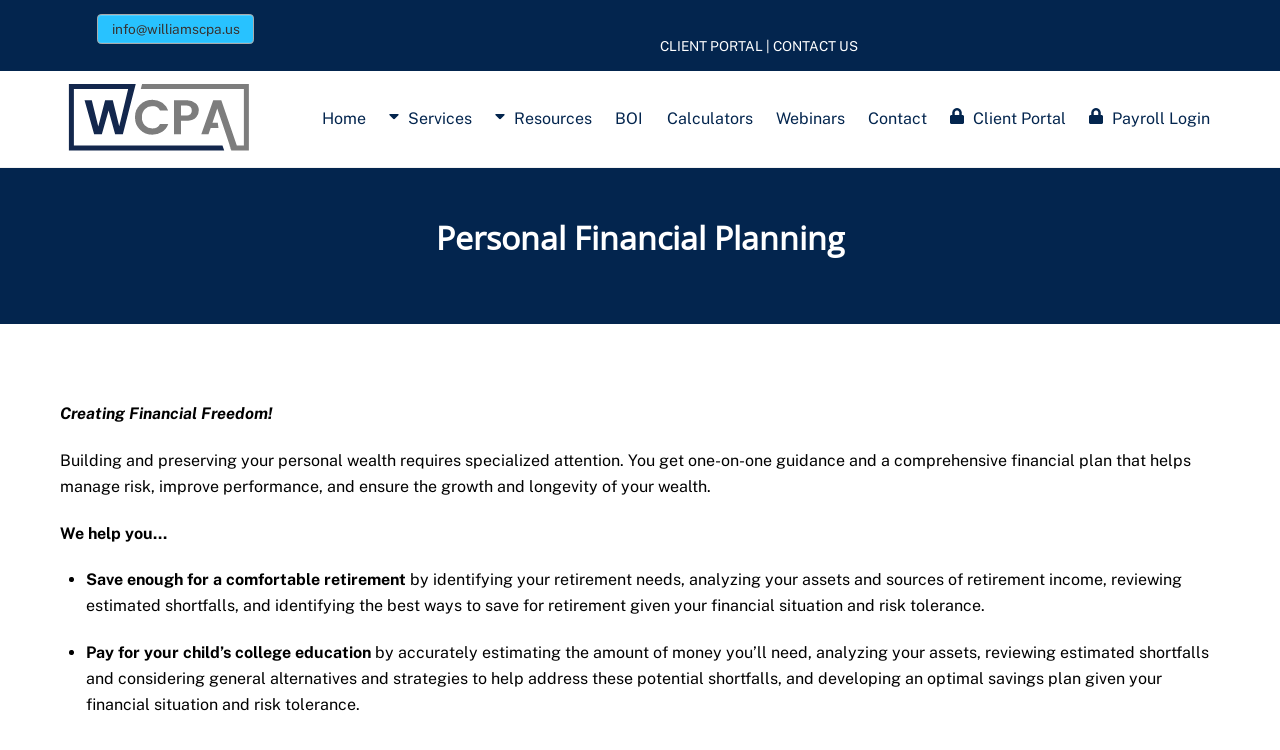

--- FILE ---
content_type: text/html; charset=UTF-8
request_url: https://williamscpa.us/personal-financial-coaching/
body_size: 20506
content:
<!DOCTYPE html>
<html lang="en-US">
<head>
        <meta charset="UTF-8">
        <meta name="viewport" content="width=device-width, initial-scale=1, minimum-scale=1">
        <style id="tb_inline_styles" data-no-optimize="1">.tb_animation_on{overflow-x:hidden}.themify_builder .wow{visibility:hidden;animation-fill-mode:both}[data-tf-animation]{will-change:transform,opacity,visibility}.themify_builder .tf_lax_done{transition-duration:.8s;transition-timing-function:cubic-bezier(.165,.84,.44,1)}[data-sticky-active].tb_sticky_scroll_active{z-index:1}[data-sticky-active].tb_sticky_scroll_active .hide-on-stick{display:none}@media(min-width:1025px){.hide-desktop{width:0!important;height:0!important;padding:0!important;visibility:hidden!important;margin:0!important;display:table-column!important;background:0!important;content-visibility:hidden;overflow:hidden!important}}@media(min-width:769px) and (max-width:1024px){.hide-tablet_landscape{width:0!important;height:0!important;padding:0!important;visibility:hidden!important;margin:0!important;display:table-column!important;background:0!important;content-visibility:hidden;overflow:hidden!important}}@media(min-width:681px) and (max-width:768px){.hide-tablet{width:0!important;height:0!important;padding:0!important;visibility:hidden!important;margin:0!important;display:table-column!important;background:0!important;content-visibility:hidden;overflow:hidden!important}}@media(max-width:680px){.hide-mobile{width:0!important;height:0!important;padding:0!important;visibility:hidden!important;margin:0!important;display:table-column!important;background:0!important;content-visibility:hidden;overflow:hidden!important}}div.row_inner,div.module_subrow{--gutter:3.2%;--narrow:1.6%;--none:0%;}@media(max-width:768px){div.module-gallery-grid{--galn:var(--galt)}}@media(max-width:680px){
                .themify_map.tf_map_loaded{width:100%!important}
                .ui.builder_button,.ui.nav li a{padding:.525em 1.15em}
                .fullheight>.row_inner:not(.tb_col_count_1){min-height:0}
                div.module-gallery-grid{--galn:var(--galm);gap:8px}
            }</style><noscript><style>.themify_builder .wow,.wow .tf_lazy{visibility:visible!important}</style></noscript>            <style id="tf_lazy_style" data-no-optimize="1">
                .tf_svg_lazy{
                    content-visibility:auto;
                    background-size:100% 25%!important;
                    background-repeat:no-repeat!important;
                    background-position:0 0, 0 33.4%,0 66.6%,0 100%!important;
                    transition:filter .3s linear!important;
                    filter:blur(25px)!important;                    transform:translateZ(0)
                }
                .tf_svg_lazy_loaded{
                    filter:blur(0)!important
                }
                [data-lazy]:is(.module,.module_row:not(.tb_first)),.module[data-lazy] .ui,.module_row[data-lazy]:not(.tb_first):is(>.row_inner,.module_column[data-lazy],.module_subrow[data-lazy]){
                    background-image:none!important
                }
            </style>
            <noscript>
                <style>
                    .tf_svg_lazy{
                        display:none!important
                    }
                </style>
            </noscript>
                    <style id="tf_lazy_common" data-no-optimize="1">
                        img{
                max-width:100%;
                height:auto
            }
                                    :where(.tf_in_flx,.tf_flx){display:inline-flex;flex-wrap:wrap;place-items:center}
            .tf_fa,:is(em,i) tf-lottie{display:inline-block;vertical-align:middle}:is(em,i) tf-lottie{width:1.5em;height:1.5em}.tf_fa{width:1em;height:1em;stroke-width:0;stroke:currentColor;overflow:visible;fill:currentColor;pointer-events:none;text-rendering:optimizeSpeed;buffered-rendering:static}#tf_svg symbol{overflow:visible}:where(.tf_lazy){position:relative;visibility:visible;display:block;opacity:.3}.wow .tf_lazy:not(.tf_swiper-slide){visibility:hidden;opacity:1}div.tf_audio_lazy audio{visibility:hidden;height:0;display:inline}.mejs-container{visibility:visible}.tf_iframe_lazy{transition:opacity .3s ease-in-out;min-height:10px}:where(.tf_flx),.tf_swiper-wrapper{display:flex}.tf_swiper-slide{flex-shrink:0;opacity:0;width:100%;height:100%}.tf_swiper-wrapper>br,.tf_lazy.tf_swiper-wrapper .tf_lazy:after,.tf_lazy.tf_swiper-wrapper .tf_lazy:before{display:none}.tf_lazy:after,.tf_lazy:before{content:'';display:inline-block;position:absolute;width:10px!important;height:10px!important;margin:0 3px;top:50%!important;inset-inline:auto 50%!important;border-radius:100%;background-color:currentColor;visibility:visible;animation:tf-hrz-loader infinite .75s cubic-bezier(.2,.68,.18,1.08)}.tf_lazy:after{width:6px!important;height:6px!important;inset-inline:50% auto!important;margin-top:3px;animation-delay:-.4s}@keyframes tf-hrz-loader{0%,100%{transform:scale(1);opacity:1}50%{transform:scale(.1);opacity:.6}}.tf_lazy_lightbox{position:fixed;background:rgba(11,11,11,.8);color:#ccc;top:0;left:0;display:flex;align-items:center;justify-content:center;z-index:999}.tf_lazy_lightbox .tf_lazy:after,.tf_lazy_lightbox .tf_lazy:before{background:#fff}.tf_vd_lazy,tf-lottie{display:flex;flex-wrap:wrap}tf-lottie{aspect-ratio:1.777}.tf_w.tf_vd_lazy video{width:100%;height:auto;position:static;object-fit:cover}
        </style>
        <link type="image/png" href="https://williamscpa.us/wp-content/uploads/2018/11/WilliamsCPA-favicon-2018.png" rel="apple-touch-icon" /><link type="image/png" href="https://williamscpa.us/wp-content/uploads/2018/11/WilliamsCPA-favicon-2018.png" rel="icon" /><meta name='robots' content='index, follow, max-image-preview:large, max-snippet:-1, max-video-preview:-1' />
	<style>img:is([sizes="auto" i], [sizes^="auto," i]) { contain-intrinsic-size: 3000px 1500px }</style>
	
	<!-- This site is optimized with the Yoast SEO plugin v25.4 - https://yoast.com/wordpress/plugins/seo/ -->
	<title>Personal Financial Coaching - Williams CPA &amp; Associates</title>
	<link rel="canonical" href="https://williamscpa.us/personal-financial-coaching/" />
	<meta property="og:locale" content="en_US" />
	<meta property="og:type" content="article" />
	<meta property="og:title" content="Personal Financial Coaching - Williams CPA &amp; Associates" />
	<meta property="og:description" content="Personal Financial Planning Creating Financial Freedom! Building and preserving your personal wealth requires specialized attention. You get one-on-one guidance and a comprehensive financial plan that helps manage risk, improve performance, and ensure the growth and longevity of your wealth. We help you&#8230; Save enough for a comfortable retirement by identifying your retirement needs, analyzing your [&hellip;]" />
	<meta property="og:url" content="https://williamscpa.us/personal-financial-coaching/" />
	<meta property="og:site_name" content="Williams CPA &amp; Associates" />
	<meta property="article:publisher" content="https://www.facebook.com/dylanwilliamscpa/?ref=bookmarks" />
	<meta property="article:modified_time" content="2020-10-15T21:10:34+00:00" />
	<meta name="twitter:card" content="summary_large_image" />
	<meta name="twitter:label1" content="Est. reading time" />
	<meta name="twitter:data1" content="1 minute" />
	<script type="application/ld+json" class="yoast-schema-graph">{"@context":"https://schema.org","@graph":[{"@type":"WebPage","@id":"https://williamscpa.us/personal-financial-coaching/","url":"https://williamscpa.us/personal-financial-coaching/","name":"Personal Financial Coaching - Williams CPA &amp; Associates","isPartOf":{"@id":"https://williamscpa.us/#website"},"datePublished":"2017-05-02T02:13:34+00:00","dateModified":"2020-10-15T21:10:34+00:00","breadcrumb":{"@id":"https://williamscpa.us/personal-financial-coaching/#breadcrumb"},"inLanguage":"en-US","potentialAction":[{"@type":"ReadAction","target":["https://williamscpa.us/personal-financial-coaching/"]}]},{"@type":"BreadcrumbList","@id":"https://williamscpa.us/personal-financial-coaching/#breadcrumb","itemListElement":[{"@type":"ListItem","position":1,"name":"Home","item":"https://williamscpa.us/"},{"@type":"ListItem","position":2,"name":"Personal Financial Coaching"}]},{"@type":"WebSite","@id":"https://williamscpa.us/#website","url":"https://williamscpa.us/","name":"Williams CPA &amp; Associates","description":"Certified Public Accountants | Business Advisers","publisher":{"@id":"https://williamscpa.us/#organization"},"potentialAction":[{"@type":"SearchAction","target":{"@type":"EntryPoint","urlTemplate":"https://williamscpa.us/?s={search_term_string}"},"query-input":{"@type":"PropertyValueSpecification","valueRequired":true,"valueName":"search_term_string"}}],"inLanguage":"en-US"},{"@type":"Organization","@id":"https://williamscpa.us/#organization","name":"Williams CPA &amp; Associates","url":"https://williamscpa.us/","logo":{"@type":"ImageObject","inLanguage":"en-US","@id":"https://williamscpa.us/#/schema/logo/image/","url":"https://williamscpa.us/wp-content/uploads/2018/02/Williams-Associates-logo2.png","contentUrl":"https://williamscpa.us/wp-content/uploads/2018/02/Williams-Associates-logo2.png","width":330,"height":61,"caption":"Williams CPA &amp; Associates"},"image":{"@id":"https://williamscpa.us/#/schema/logo/image/"},"sameAs":["https://www.facebook.com/dylanwilliamscpa/?ref=bookmarks"]}]}</script>
	<!-- / Yoast SEO plugin. -->


<link rel="alternate" type="application/rss+xml" title="Williams CPA &amp; Associates &raquo; Feed" href="https://williamscpa.us/feed/" />
<link rel="alternate" type="application/rss+xml" title="Williams CPA &amp; Associates &raquo; Comments Feed" href="https://williamscpa.us/comments/feed/" />
<style id='global-styles-inline-css'>
:root{--wp--preset--aspect-ratio--square: 1;--wp--preset--aspect-ratio--4-3: 4/3;--wp--preset--aspect-ratio--3-4: 3/4;--wp--preset--aspect-ratio--3-2: 3/2;--wp--preset--aspect-ratio--2-3: 2/3;--wp--preset--aspect-ratio--16-9: 16/9;--wp--preset--aspect-ratio--9-16: 9/16;--wp--preset--color--black: #000000;--wp--preset--color--cyan-bluish-gray: #abb8c3;--wp--preset--color--white: #ffffff;--wp--preset--color--pale-pink: #f78da7;--wp--preset--color--vivid-red: #cf2e2e;--wp--preset--color--luminous-vivid-orange: #ff6900;--wp--preset--color--luminous-vivid-amber: #fcb900;--wp--preset--color--light-green-cyan: #7bdcb5;--wp--preset--color--vivid-green-cyan: #00d084;--wp--preset--color--pale-cyan-blue: #8ed1fc;--wp--preset--color--vivid-cyan-blue: #0693e3;--wp--preset--color--vivid-purple: #9b51e0;--wp--preset--gradient--vivid-cyan-blue-to-vivid-purple: linear-gradient(135deg,rgba(6,147,227,1) 0%,rgb(155,81,224) 100%);--wp--preset--gradient--light-green-cyan-to-vivid-green-cyan: linear-gradient(135deg,rgb(122,220,180) 0%,rgb(0,208,130) 100%);--wp--preset--gradient--luminous-vivid-amber-to-luminous-vivid-orange: linear-gradient(135deg,rgba(252,185,0,1) 0%,rgba(255,105,0,1) 100%);--wp--preset--gradient--luminous-vivid-orange-to-vivid-red: linear-gradient(135deg,rgba(255,105,0,1) 0%,rgb(207,46,46) 100%);--wp--preset--gradient--very-light-gray-to-cyan-bluish-gray: linear-gradient(135deg,rgb(238,238,238) 0%,rgb(169,184,195) 100%);--wp--preset--gradient--cool-to-warm-spectrum: linear-gradient(135deg,rgb(74,234,220) 0%,rgb(151,120,209) 20%,rgb(207,42,186) 40%,rgb(238,44,130) 60%,rgb(251,105,98) 80%,rgb(254,248,76) 100%);--wp--preset--gradient--blush-light-purple: linear-gradient(135deg,rgb(255,206,236) 0%,rgb(152,150,240) 100%);--wp--preset--gradient--blush-bordeaux: linear-gradient(135deg,rgb(254,205,165) 0%,rgb(254,45,45) 50%,rgb(107,0,62) 100%);--wp--preset--gradient--luminous-dusk: linear-gradient(135deg,rgb(255,203,112) 0%,rgb(199,81,192) 50%,rgb(65,88,208) 100%);--wp--preset--gradient--pale-ocean: linear-gradient(135deg,rgb(255,245,203) 0%,rgb(182,227,212) 50%,rgb(51,167,181) 100%);--wp--preset--gradient--electric-grass: linear-gradient(135deg,rgb(202,248,128) 0%,rgb(113,206,126) 100%);--wp--preset--gradient--midnight: linear-gradient(135deg,rgb(2,3,129) 0%,rgb(40,116,252) 100%);--wp--preset--font-size--small: 13px;--wp--preset--font-size--medium: clamp(14px, 0.875rem + ((1vw - 3.2px) * 0.469), 20px);--wp--preset--font-size--large: clamp(22.041px, 1.378rem + ((1vw - 3.2px) * 1.091), 36px);--wp--preset--font-size--x-large: clamp(25.014px, 1.563rem + ((1vw - 3.2px) * 1.327), 42px);--wp--preset--font-family--system-font: -apple-system,BlinkMacSystemFont,"Segoe UI",Roboto,Oxygen-Sans,Ubuntu,Cantarell,"Helvetica Neue",sans-serif;--wp--preset--spacing--20: 0.44rem;--wp--preset--spacing--30: 0.67rem;--wp--preset--spacing--40: 1rem;--wp--preset--spacing--50: 1.5rem;--wp--preset--spacing--60: 2.25rem;--wp--preset--spacing--70: 3.38rem;--wp--preset--spacing--80: 5.06rem;--wp--preset--shadow--natural: 6px 6px 9px rgba(0, 0, 0, 0.2);--wp--preset--shadow--deep: 12px 12px 50px rgba(0, 0, 0, 0.4);--wp--preset--shadow--sharp: 6px 6px 0px rgba(0, 0, 0, 0.2);--wp--preset--shadow--outlined: 6px 6px 0px -3px rgba(255, 255, 255, 1), 6px 6px rgba(0, 0, 0, 1);--wp--preset--shadow--crisp: 6px 6px 0px rgba(0, 0, 0, 1);}:where(body) { margin: 0; }.wp-site-blocks > .alignleft { float: left; margin-right: 2em; }.wp-site-blocks > .alignright { float: right; margin-left: 2em; }.wp-site-blocks > .aligncenter { justify-content: center; margin-left: auto; margin-right: auto; }:where(.wp-site-blocks) > * { margin-block-start: 24px; margin-block-end: 0; }:where(.wp-site-blocks) > :first-child { margin-block-start: 0; }:where(.wp-site-blocks) > :last-child { margin-block-end: 0; }:root { --wp--style--block-gap: 24px; }:root :where(.is-layout-flow) > :first-child{margin-block-start: 0;}:root :where(.is-layout-flow) > :last-child{margin-block-end: 0;}:root :where(.is-layout-flow) > *{margin-block-start: 24px;margin-block-end: 0;}:root :where(.is-layout-constrained) > :first-child{margin-block-start: 0;}:root :where(.is-layout-constrained) > :last-child{margin-block-end: 0;}:root :where(.is-layout-constrained) > *{margin-block-start: 24px;margin-block-end: 0;}:root :where(.is-layout-flex){gap: 24px;}:root :where(.is-layout-grid){gap: 24px;}.is-layout-flow > .alignleft{float: left;margin-inline-start: 0;margin-inline-end: 2em;}.is-layout-flow > .alignright{float: right;margin-inline-start: 2em;margin-inline-end: 0;}.is-layout-flow > .aligncenter{margin-left: auto !important;margin-right: auto !important;}.is-layout-constrained > .alignleft{float: left;margin-inline-start: 0;margin-inline-end: 2em;}.is-layout-constrained > .alignright{float: right;margin-inline-start: 2em;margin-inline-end: 0;}.is-layout-constrained > .aligncenter{margin-left: auto !important;margin-right: auto !important;}.is-layout-constrained > :where(:not(.alignleft):not(.alignright):not(.alignfull)){margin-left: auto !important;margin-right: auto !important;}body .is-layout-flex{display: flex;}.is-layout-flex{flex-wrap: wrap;align-items: center;}.is-layout-flex > :is(*, div){margin: 0;}body .is-layout-grid{display: grid;}.is-layout-grid > :is(*, div){margin: 0;}body{font-family: var(--wp--preset--font-family--system-font);font-size: var(--wp--preset--font-size--medium);line-height: 1.6;padding-top: 0px;padding-right: 0px;padding-bottom: 0px;padding-left: 0px;}a:where(:not(.wp-element-button)){text-decoration: underline;}:root :where(.wp-element-button, .wp-block-button__link){background-color: #32373c;border-width: 0;color: #fff;font-family: inherit;font-size: inherit;line-height: inherit;padding: calc(0.667em + 2px) calc(1.333em + 2px);text-decoration: none;}.has-black-color{color: var(--wp--preset--color--black) !important;}.has-cyan-bluish-gray-color{color: var(--wp--preset--color--cyan-bluish-gray) !important;}.has-white-color{color: var(--wp--preset--color--white) !important;}.has-pale-pink-color{color: var(--wp--preset--color--pale-pink) !important;}.has-vivid-red-color{color: var(--wp--preset--color--vivid-red) !important;}.has-luminous-vivid-orange-color{color: var(--wp--preset--color--luminous-vivid-orange) !important;}.has-luminous-vivid-amber-color{color: var(--wp--preset--color--luminous-vivid-amber) !important;}.has-light-green-cyan-color{color: var(--wp--preset--color--light-green-cyan) !important;}.has-vivid-green-cyan-color{color: var(--wp--preset--color--vivid-green-cyan) !important;}.has-pale-cyan-blue-color{color: var(--wp--preset--color--pale-cyan-blue) !important;}.has-vivid-cyan-blue-color{color: var(--wp--preset--color--vivid-cyan-blue) !important;}.has-vivid-purple-color{color: var(--wp--preset--color--vivid-purple) !important;}.has-black-background-color{background-color: var(--wp--preset--color--black) !important;}.has-cyan-bluish-gray-background-color{background-color: var(--wp--preset--color--cyan-bluish-gray) !important;}.has-white-background-color{background-color: var(--wp--preset--color--white) !important;}.has-pale-pink-background-color{background-color: var(--wp--preset--color--pale-pink) !important;}.has-vivid-red-background-color{background-color: var(--wp--preset--color--vivid-red) !important;}.has-luminous-vivid-orange-background-color{background-color: var(--wp--preset--color--luminous-vivid-orange) !important;}.has-luminous-vivid-amber-background-color{background-color: var(--wp--preset--color--luminous-vivid-amber) !important;}.has-light-green-cyan-background-color{background-color: var(--wp--preset--color--light-green-cyan) !important;}.has-vivid-green-cyan-background-color{background-color: var(--wp--preset--color--vivid-green-cyan) !important;}.has-pale-cyan-blue-background-color{background-color: var(--wp--preset--color--pale-cyan-blue) !important;}.has-vivid-cyan-blue-background-color{background-color: var(--wp--preset--color--vivid-cyan-blue) !important;}.has-vivid-purple-background-color{background-color: var(--wp--preset--color--vivid-purple) !important;}.has-black-border-color{border-color: var(--wp--preset--color--black) !important;}.has-cyan-bluish-gray-border-color{border-color: var(--wp--preset--color--cyan-bluish-gray) !important;}.has-white-border-color{border-color: var(--wp--preset--color--white) !important;}.has-pale-pink-border-color{border-color: var(--wp--preset--color--pale-pink) !important;}.has-vivid-red-border-color{border-color: var(--wp--preset--color--vivid-red) !important;}.has-luminous-vivid-orange-border-color{border-color: var(--wp--preset--color--luminous-vivid-orange) !important;}.has-luminous-vivid-amber-border-color{border-color: var(--wp--preset--color--luminous-vivid-amber) !important;}.has-light-green-cyan-border-color{border-color: var(--wp--preset--color--light-green-cyan) !important;}.has-vivid-green-cyan-border-color{border-color: var(--wp--preset--color--vivid-green-cyan) !important;}.has-pale-cyan-blue-border-color{border-color: var(--wp--preset--color--pale-cyan-blue) !important;}.has-vivid-cyan-blue-border-color{border-color: var(--wp--preset--color--vivid-cyan-blue) !important;}.has-vivid-purple-border-color{border-color: var(--wp--preset--color--vivid-purple) !important;}.has-vivid-cyan-blue-to-vivid-purple-gradient-background{background: var(--wp--preset--gradient--vivid-cyan-blue-to-vivid-purple) !important;}.has-light-green-cyan-to-vivid-green-cyan-gradient-background{background: var(--wp--preset--gradient--light-green-cyan-to-vivid-green-cyan) !important;}.has-luminous-vivid-amber-to-luminous-vivid-orange-gradient-background{background: var(--wp--preset--gradient--luminous-vivid-amber-to-luminous-vivid-orange) !important;}.has-luminous-vivid-orange-to-vivid-red-gradient-background{background: var(--wp--preset--gradient--luminous-vivid-orange-to-vivid-red) !important;}.has-very-light-gray-to-cyan-bluish-gray-gradient-background{background: var(--wp--preset--gradient--very-light-gray-to-cyan-bluish-gray) !important;}.has-cool-to-warm-spectrum-gradient-background{background: var(--wp--preset--gradient--cool-to-warm-spectrum) !important;}.has-blush-light-purple-gradient-background{background: var(--wp--preset--gradient--blush-light-purple) !important;}.has-blush-bordeaux-gradient-background{background: var(--wp--preset--gradient--blush-bordeaux) !important;}.has-luminous-dusk-gradient-background{background: var(--wp--preset--gradient--luminous-dusk) !important;}.has-pale-ocean-gradient-background{background: var(--wp--preset--gradient--pale-ocean) !important;}.has-electric-grass-gradient-background{background: var(--wp--preset--gradient--electric-grass) !important;}.has-midnight-gradient-background{background: var(--wp--preset--gradient--midnight) !important;}.has-small-font-size{font-size: var(--wp--preset--font-size--small) !important;}.has-medium-font-size{font-size: var(--wp--preset--font-size--medium) !important;}.has-large-font-size{font-size: var(--wp--preset--font-size--large) !important;}.has-x-large-font-size{font-size: var(--wp--preset--font-size--x-large) !important;}.has-system-font-font-family{font-family: var(--wp--preset--font-family--system-font) !important;}
:root :where(.wp-block-pullquote){font-size: clamp(0.984em, 0.984rem + ((1vw - 0.2em) * 0.645), 1.5em);line-height: 1.6;}
</style>
<link rel="preload" href="https://williamscpa.us/wp-content/plugins/ele-custom-skin/assets/css/ecs-style.css?ver=3.1.9" as="style"><link rel='stylesheet' id='ecs-styles-css' href='https://williamscpa.us/wp-content/plugins/ele-custom-skin/assets/css/ecs-style.css?ver=3.1.9' media='all' />
<script src="https://williamscpa.us/wp-includes/js/jquery/jquery.min.js?ver=3.7.1" id="jquery-core-js"></script>
<script src="https://williamscpa.us/wp-includes/js/jquery/jquery-migrate.min.js?ver=3.4.1" id="jquery-migrate-js"></script>
<script id="ecs_ajax_load-js-extra">
var ecs_ajax_params = {"ajaxurl":"https:\/\/williamscpa.us\/wp-admin\/admin-ajax.php","posts":"{\"page\":0,\"pagename\":\"personal-financial-coaching\",\"error\":\"\",\"m\":\"\",\"p\":0,\"post_parent\":\"\",\"subpost\":\"\",\"subpost_id\":\"\",\"attachment\":\"\",\"attachment_id\":0,\"name\":\"personal-financial-coaching\",\"page_id\":0,\"second\":\"\",\"minute\":\"\",\"hour\":\"\",\"day\":0,\"monthnum\":0,\"year\":0,\"w\":0,\"category_name\":\"\",\"tag\":\"\",\"cat\":\"\",\"tag_id\":\"\",\"author\":\"\",\"author_name\":\"\",\"feed\":\"\",\"tb\":\"\",\"paged\":0,\"meta_key\":\"\",\"meta_value\":\"\",\"preview\":\"\",\"s\":\"\",\"sentence\":\"\",\"title\":\"\",\"fields\":\"all\",\"menu_order\":\"\",\"embed\":\"\",\"category__in\":[],\"category__not_in\":[],\"category__and\":[],\"post__in\":[],\"post__not_in\":[],\"post_name__in\":[],\"tag__in\":[],\"tag__not_in\":[],\"tag__and\":[],\"tag_slug__in\":[],\"tag_slug__and\":[],\"post_parent__in\":[],\"post_parent__not_in\":[],\"author__in\":[],\"author__not_in\":[],\"search_columns\":[],\"ignore_sticky_posts\":false,\"suppress_filters\":false,\"cache_results\":true,\"update_post_term_cache\":true,\"update_menu_item_cache\":false,\"lazy_load_term_meta\":true,\"update_post_meta_cache\":true,\"post_type\":\"\",\"posts_per_page\":10,\"nopaging\":false,\"comments_per_page\":\"50\",\"no_found_rows\":false,\"order\":\"DESC\"}"};
</script>
<script src="https://williamscpa.us/wp-content/plugins/ele-custom-skin/assets/js/ecs_ajax_pagination.js?ver=3.1.9" id="ecs_ajax_load-js"></script>
<script src="https://williamscpa.us/wp-content/plugins/ele-custom-skin/assets/js/ecs.js?ver=3.1.9" id="ecs-script-js"></script>
<link rel="https://api.w.org/" href="https://williamscpa.us/wp-json/" /><link rel="alternate" title="JSON" type="application/json" href="https://williamscpa.us/wp-json/wp/v2/pages/219" /><link rel="EditURI" type="application/rsd+xml" title="RSD" href="https://williamscpa.us/xmlrpc.php?rsd" />
<meta name="generator" content="WordPress 6.8.3" />
<link rel='shortlink' href='https://williamscpa.us/?p=219' />
<link rel="alternate" title="oEmbed (JSON)" type="application/json+oembed" href="https://williamscpa.us/wp-json/oembed/1.0/embed?url=https%3A%2F%2Fwilliamscpa.us%2Fpersonal-financial-coaching%2F" />
<link rel="alternate" title="oEmbed (XML)" type="text/xml+oembed" href="https://williamscpa.us/wp-json/oembed/1.0/embed?url=https%3A%2F%2Fwilliamscpa.us%2Fpersonal-financial-coaching%2F&#038;format=xml" />

	<style>
	@keyframes themifyAnimatedBG{
		0%{background-color:#33baab}100%{background-color:#e33b9e}50%{background-color:#4961d7}33.3%{background-color:#2ea85c}25%{background-color:#2bb8ed}20%{background-color:#dd5135}
	}
	.module_row.animated-bg{
		animation:themifyAnimatedBG 30000ms infinite alternate
	}
	</style>
	<meta name="generator" content="Elementor 3.30.2; features: e_font_icon_svg, additional_custom_breakpoints, e_element_cache; settings: css_print_method-external, google_font-enabled, font_display-swap">
			<style>
				.e-con.e-parent:nth-of-type(n+4):not(.e-lazyloaded):not(.e-no-lazyload),
				.e-con.e-parent:nth-of-type(n+4):not(.e-lazyloaded):not(.e-no-lazyload) * {
					background-image: none !important;
				}
				@media screen and (max-height: 1024px) {
					.e-con.e-parent:nth-of-type(n+3):not(.e-lazyloaded):not(.e-no-lazyload),
					.e-con.e-parent:nth-of-type(n+3):not(.e-lazyloaded):not(.e-no-lazyload) * {
						background-image: none !important;
					}
				}
				@media screen and (max-height: 640px) {
					.e-con.e-parent:nth-of-type(n+2):not(.e-lazyloaded):not(.e-no-lazyload),
					.e-con.e-parent:nth-of-type(n+2):not(.e-lazyloaded):not(.e-no-lazyload) * {
						background-image: none !important;
					}
				}
			</style>
			<meta name="google-site-verification" content="udaWHrPrJBkZD40AgLlDIMljuqnwpi7l0cf0BQXtGQY"><link rel="prefetch" href="https://williamscpa.us/wp-content/themes/themify-ultra/js/themify-script.js?ver=7.9.8" as="script" fetchpriority="low"><link rel="prefetch" href="https://williamscpa.us/wp-content/themes/themify-ultra/themify/js/modules/themify-sidemenu.js?ver=8.0.9" as="script" fetchpriority="low"><link rel="preload" href="https://williamscpa.us/wp-content/uploads/2018/11/williamscpa-logo-updated.svg" as="image"><link rel="preload" href="https://williamscpa.us/wp-content/themes/themify-ultra/themify/themify-builder/js/themify-builder-script.js?ver=8.0.9" as="script" fetchpriority="low"><style id="tf_gf_fonts_style">@font-face{font-family:'Open Sans';font-style:italic;font-weight:300;font-stretch:100%;font-display:swap;src:url(https://fonts.gstatic.com/s/opensans/v44/memtYaGs126MiZpBA-UFUIcVXSCEkx2cmqvXlWqWtE6F15M.woff2) format('woff2');unicode-range:U+0460-052F,U+1C80-1C8A,U+20B4,U+2DE0-2DFF,U+A640-A69F,U+FE2E-FE2F;}@font-face{font-family:'Open Sans';font-style:italic;font-weight:300;font-stretch:100%;font-display:swap;src:url(https://fonts.gstatic.com/s/opensans/v44/memtYaGs126MiZpBA-UFUIcVXSCEkx2cmqvXlWqWvU6F15M.woff2) format('woff2');unicode-range:U+0301,U+0400-045F,U+0490-0491,U+04B0-04B1,U+2116;}@font-face{font-family:'Open Sans';font-style:italic;font-weight:300;font-stretch:100%;font-display:swap;src:url(https://fonts.gstatic.com/s/opensans/v44/memtYaGs126MiZpBA-UFUIcVXSCEkx2cmqvXlWqWtU6F15M.woff2) format('woff2');unicode-range:U+1F00-1FFF;}@font-face{font-family:'Open Sans';font-style:italic;font-weight:300;font-stretch:100%;font-display:swap;src:url(https://fonts.gstatic.com/s/opensans/v44/memtYaGs126MiZpBA-UFUIcVXSCEkx2cmqvXlWqWuk6F15M.woff2) format('woff2');unicode-range:U+0370-0377,U+037A-037F,U+0384-038A,U+038C,U+038E-03A1,U+03A3-03FF;}@font-face{font-family:'Open Sans';font-style:italic;font-weight:300;font-stretch:100%;font-display:swap;src:url(https://fonts.gstatic.com/s/opensans/v44/memtYaGs126MiZpBA-UFUIcVXSCEkx2cmqvXlWqWu06F15M.woff2) format('woff2');unicode-range:U+0307-0308,U+0590-05FF,U+200C-2010,U+20AA,U+25CC,U+FB1D-FB4F;}@font-face{font-family:'Open Sans';font-style:italic;font-weight:300;font-stretch:100%;font-display:swap;src:url(https://fonts.gstatic.com/s/opensans/v44/memtYaGs126MiZpBA-UFUIcVXSCEkx2cmqvXlWqWxU6F15M.woff2) format('woff2');unicode-range:U+0302-0303,U+0305,U+0307-0308,U+0310,U+0312,U+0315,U+031A,U+0326-0327,U+032C,U+032F-0330,U+0332-0333,U+0338,U+033A,U+0346,U+034D,U+0391-03A1,U+03A3-03A9,U+03B1-03C9,U+03D1,U+03D5-03D6,U+03F0-03F1,U+03F4-03F5,U+2016-2017,U+2034-2038,U+203C,U+2040,U+2043,U+2047,U+2050,U+2057,U+205F,U+2070-2071,U+2074-208E,U+2090-209C,U+20D0-20DC,U+20E1,U+20E5-20EF,U+2100-2112,U+2114-2115,U+2117-2121,U+2123-214F,U+2190,U+2192,U+2194-21AE,U+21B0-21E5,U+21F1-21F2,U+21F4-2211,U+2213-2214,U+2216-22FF,U+2308-230B,U+2310,U+2319,U+231C-2321,U+2336-237A,U+237C,U+2395,U+239B-23B7,U+23D0,U+23DC-23E1,U+2474-2475,U+25AF,U+25B3,U+25B7,U+25BD,U+25C1,U+25CA,U+25CC,U+25FB,U+266D-266F,U+27C0-27FF,U+2900-2AFF,U+2B0E-2B11,U+2B30-2B4C,U+2BFE,U+3030,U+FF5B,U+FF5D,U+1D400-1D7FF,U+1EE00-1EEFF;}@font-face{font-family:'Open Sans';font-style:italic;font-weight:300;font-stretch:100%;font-display:swap;src:url(https://fonts.gstatic.com/s/opensans/v44/memtYaGs126MiZpBA-UFUIcVXSCEkx2cmqvXlWqW106F15M.woff2) format('woff2');unicode-range:U+0001-000C,U+000E-001F,U+007F-009F,U+20DD-20E0,U+20E2-20E4,U+2150-218F,U+2190,U+2192,U+2194-2199,U+21AF,U+21E6-21F0,U+21F3,U+2218-2219,U+2299,U+22C4-22C6,U+2300-243F,U+2440-244A,U+2460-24FF,U+25A0-27BF,U+2800-28FF,U+2921-2922,U+2981,U+29BF,U+29EB,U+2B00-2BFF,U+4DC0-4DFF,U+FFF9-FFFB,U+10140-1018E,U+10190-1019C,U+101A0,U+101D0-101FD,U+102E0-102FB,U+10E60-10E7E,U+1D2C0-1D2D3,U+1D2E0-1D37F,U+1F000-1F0FF,U+1F100-1F1AD,U+1F1E6-1F1FF,U+1F30D-1F30F,U+1F315,U+1F31C,U+1F31E,U+1F320-1F32C,U+1F336,U+1F378,U+1F37D,U+1F382,U+1F393-1F39F,U+1F3A7-1F3A8,U+1F3AC-1F3AF,U+1F3C2,U+1F3C4-1F3C6,U+1F3CA-1F3CE,U+1F3D4-1F3E0,U+1F3ED,U+1F3F1-1F3F3,U+1F3F5-1F3F7,U+1F408,U+1F415,U+1F41F,U+1F426,U+1F43F,U+1F441-1F442,U+1F444,U+1F446-1F449,U+1F44C-1F44E,U+1F453,U+1F46A,U+1F47D,U+1F4A3,U+1F4B0,U+1F4B3,U+1F4B9,U+1F4BB,U+1F4BF,U+1F4C8-1F4CB,U+1F4D6,U+1F4DA,U+1F4DF,U+1F4E3-1F4E6,U+1F4EA-1F4ED,U+1F4F7,U+1F4F9-1F4FB,U+1F4FD-1F4FE,U+1F503,U+1F507-1F50B,U+1F50D,U+1F512-1F513,U+1F53E-1F54A,U+1F54F-1F5FA,U+1F610,U+1F650-1F67F,U+1F687,U+1F68D,U+1F691,U+1F694,U+1F698,U+1F6AD,U+1F6B2,U+1F6B9-1F6BA,U+1F6BC,U+1F6C6-1F6CF,U+1F6D3-1F6D7,U+1F6E0-1F6EA,U+1F6F0-1F6F3,U+1F6F7-1F6FC,U+1F700-1F7FF,U+1F800-1F80B,U+1F810-1F847,U+1F850-1F859,U+1F860-1F887,U+1F890-1F8AD,U+1F8B0-1F8BB,U+1F8C0-1F8C1,U+1F900-1F90B,U+1F93B,U+1F946,U+1F984,U+1F996,U+1F9E9,U+1FA00-1FA6F,U+1FA70-1FA7C,U+1FA80-1FA89,U+1FA8F-1FAC6,U+1FACE-1FADC,U+1FADF-1FAE9,U+1FAF0-1FAF8,U+1FB00-1FBFF;}@font-face{font-family:'Open Sans';font-style:italic;font-weight:300;font-stretch:100%;font-display:swap;src:url(https://fonts.gstatic.com/s/opensans/v44/memtYaGs126MiZpBA-UFUIcVXSCEkx2cmqvXlWqWtk6F15M.woff2) format('woff2');unicode-range:U+0102-0103,U+0110-0111,U+0128-0129,U+0168-0169,U+01A0-01A1,U+01AF-01B0,U+0300-0301,U+0303-0304,U+0308-0309,U+0323,U+0329,U+1EA0-1EF9,U+20AB;}@font-face{font-family:'Open Sans';font-style:italic;font-weight:300;font-stretch:100%;font-display:swap;src:url(https://fonts.gstatic.com/s/opensans/v44/memtYaGs126MiZpBA-UFUIcVXSCEkx2cmqvXlWqWt06F15M.woff2) format('woff2');unicode-range:U+0100-02BA,U+02BD-02C5,U+02C7-02CC,U+02CE-02D7,U+02DD-02FF,U+0304,U+0308,U+0329,U+1D00-1DBF,U+1E00-1E9F,U+1EF2-1EFF,U+2020,U+20A0-20AB,U+20AD-20C0,U+2113,U+2C60-2C7F,U+A720-A7FF;}@font-face{font-family:'Open Sans';font-style:italic;font-weight:300;font-stretch:100%;font-display:swap;src:url(https://fonts.gstatic.com/s/opensans/v44/memtYaGs126MiZpBA-UFUIcVXSCEkx2cmqvXlWqWuU6F.woff2) format('woff2');unicode-range:U+0000-00FF,U+0131,U+0152-0153,U+02BB-02BC,U+02C6,U+02DA,U+02DC,U+0304,U+0308,U+0329,U+2000-206F,U+20AC,U+2122,U+2191,U+2193,U+2212,U+2215,U+FEFF,U+FFFD;}@font-face{font-family:'Open Sans';font-style:italic;font-stretch:100%;font-display:swap;src:url(https://fonts.gstatic.com/s/opensans/v44/memtYaGs126MiZpBA-UFUIcVXSCEkx2cmqvXlWqWtE6F15M.woff2) format('woff2');unicode-range:U+0460-052F,U+1C80-1C8A,U+20B4,U+2DE0-2DFF,U+A640-A69F,U+FE2E-FE2F;}@font-face{font-family:'Open Sans';font-style:italic;font-stretch:100%;font-display:swap;src:url(https://fonts.gstatic.com/s/opensans/v44/memtYaGs126MiZpBA-UFUIcVXSCEkx2cmqvXlWqWvU6F15M.woff2) format('woff2');unicode-range:U+0301,U+0400-045F,U+0490-0491,U+04B0-04B1,U+2116;}@font-face{font-family:'Open Sans';font-style:italic;font-stretch:100%;font-display:swap;src:url(https://fonts.gstatic.com/s/opensans/v44/memtYaGs126MiZpBA-UFUIcVXSCEkx2cmqvXlWqWtU6F15M.woff2) format('woff2');unicode-range:U+1F00-1FFF;}@font-face{font-family:'Open Sans';font-style:italic;font-stretch:100%;font-display:swap;src:url(https://fonts.gstatic.com/s/opensans/v44/memtYaGs126MiZpBA-UFUIcVXSCEkx2cmqvXlWqWuk6F15M.woff2) format('woff2');unicode-range:U+0370-0377,U+037A-037F,U+0384-038A,U+038C,U+038E-03A1,U+03A3-03FF;}@font-face{font-family:'Open Sans';font-style:italic;font-stretch:100%;font-display:swap;src:url(https://fonts.gstatic.com/s/opensans/v44/memtYaGs126MiZpBA-UFUIcVXSCEkx2cmqvXlWqWu06F15M.woff2) format('woff2');unicode-range:U+0307-0308,U+0590-05FF,U+200C-2010,U+20AA,U+25CC,U+FB1D-FB4F;}@font-face{font-family:'Open Sans';font-style:italic;font-stretch:100%;font-display:swap;src:url(https://fonts.gstatic.com/s/opensans/v44/memtYaGs126MiZpBA-UFUIcVXSCEkx2cmqvXlWqWxU6F15M.woff2) format('woff2');unicode-range:U+0302-0303,U+0305,U+0307-0308,U+0310,U+0312,U+0315,U+031A,U+0326-0327,U+032C,U+032F-0330,U+0332-0333,U+0338,U+033A,U+0346,U+034D,U+0391-03A1,U+03A3-03A9,U+03B1-03C9,U+03D1,U+03D5-03D6,U+03F0-03F1,U+03F4-03F5,U+2016-2017,U+2034-2038,U+203C,U+2040,U+2043,U+2047,U+2050,U+2057,U+205F,U+2070-2071,U+2074-208E,U+2090-209C,U+20D0-20DC,U+20E1,U+20E5-20EF,U+2100-2112,U+2114-2115,U+2117-2121,U+2123-214F,U+2190,U+2192,U+2194-21AE,U+21B0-21E5,U+21F1-21F2,U+21F4-2211,U+2213-2214,U+2216-22FF,U+2308-230B,U+2310,U+2319,U+231C-2321,U+2336-237A,U+237C,U+2395,U+239B-23B7,U+23D0,U+23DC-23E1,U+2474-2475,U+25AF,U+25B3,U+25B7,U+25BD,U+25C1,U+25CA,U+25CC,U+25FB,U+266D-266F,U+27C0-27FF,U+2900-2AFF,U+2B0E-2B11,U+2B30-2B4C,U+2BFE,U+3030,U+FF5B,U+FF5D,U+1D400-1D7FF,U+1EE00-1EEFF;}@font-face{font-family:'Open Sans';font-style:italic;font-stretch:100%;font-display:swap;src:url(https://fonts.gstatic.com/s/opensans/v44/memtYaGs126MiZpBA-UFUIcVXSCEkx2cmqvXlWqW106F15M.woff2) format('woff2');unicode-range:U+0001-000C,U+000E-001F,U+007F-009F,U+20DD-20E0,U+20E2-20E4,U+2150-218F,U+2190,U+2192,U+2194-2199,U+21AF,U+21E6-21F0,U+21F3,U+2218-2219,U+2299,U+22C4-22C6,U+2300-243F,U+2440-244A,U+2460-24FF,U+25A0-27BF,U+2800-28FF,U+2921-2922,U+2981,U+29BF,U+29EB,U+2B00-2BFF,U+4DC0-4DFF,U+FFF9-FFFB,U+10140-1018E,U+10190-1019C,U+101A0,U+101D0-101FD,U+102E0-102FB,U+10E60-10E7E,U+1D2C0-1D2D3,U+1D2E0-1D37F,U+1F000-1F0FF,U+1F100-1F1AD,U+1F1E6-1F1FF,U+1F30D-1F30F,U+1F315,U+1F31C,U+1F31E,U+1F320-1F32C,U+1F336,U+1F378,U+1F37D,U+1F382,U+1F393-1F39F,U+1F3A7-1F3A8,U+1F3AC-1F3AF,U+1F3C2,U+1F3C4-1F3C6,U+1F3CA-1F3CE,U+1F3D4-1F3E0,U+1F3ED,U+1F3F1-1F3F3,U+1F3F5-1F3F7,U+1F408,U+1F415,U+1F41F,U+1F426,U+1F43F,U+1F441-1F442,U+1F444,U+1F446-1F449,U+1F44C-1F44E,U+1F453,U+1F46A,U+1F47D,U+1F4A3,U+1F4B0,U+1F4B3,U+1F4B9,U+1F4BB,U+1F4BF,U+1F4C8-1F4CB,U+1F4D6,U+1F4DA,U+1F4DF,U+1F4E3-1F4E6,U+1F4EA-1F4ED,U+1F4F7,U+1F4F9-1F4FB,U+1F4FD-1F4FE,U+1F503,U+1F507-1F50B,U+1F50D,U+1F512-1F513,U+1F53E-1F54A,U+1F54F-1F5FA,U+1F610,U+1F650-1F67F,U+1F687,U+1F68D,U+1F691,U+1F694,U+1F698,U+1F6AD,U+1F6B2,U+1F6B9-1F6BA,U+1F6BC,U+1F6C6-1F6CF,U+1F6D3-1F6D7,U+1F6E0-1F6EA,U+1F6F0-1F6F3,U+1F6F7-1F6FC,U+1F700-1F7FF,U+1F800-1F80B,U+1F810-1F847,U+1F850-1F859,U+1F860-1F887,U+1F890-1F8AD,U+1F8B0-1F8BB,U+1F8C0-1F8C1,U+1F900-1F90B,U+1F93B,U+1F946,U+1F984,U+1F996,U+1F9E9,U+1FA00-1FA6F,U+1FA70-1FA7C,U+1FA80-1FA89,U+1FA8F-1FAC6,U+1FACE-1FADC,U+1FADF-1FAE9,U+1FAF0-1FAF8,U+1FB00-1FBFF;}@font-face{font-family:'Open Sans';font-style:italic;font-stretch:100%;font-display:swap;src:url(https://fonts.gstatic.com/s/opensans/v44/memtYaGs126MiZpBA-UFUIcVXSCEkx2cmqvXlWqWtk6F15M.woff2) format('woff2');unicode-range:U+0102-0103,U+0110-0111,U+0128-0129,U+0168-0169,U+01A0-01A1,U+01AF-01B0,U+0300-0301,U+0303-0304,U+0308-0309,U+0323,U+0329,U+1EA0-1EF9,U+20AB;}@font-face{font-family:'Open Sans';font-style:italic;font-stretch:100%;font-display:swap;src:url(https://fonts.gstatic.com/s/opensans/v44/memtYaGs126MiZpBA-UFUIcVXSCEkx2cmqvXlWqWt06F15M.woff2) format('woff2');unicode-range:U+0100-02BA,U+02BD-02C5,U+02C7-02CC,U+02CE-02D7,U+02DD-02FF,U+0304,U+0308,U+0329,U+1D00-1DBF,U+1E00-1E9F,U+1EF2-1EFF,U+2020,U+20A0-20AB,U+20AD-20C0,U+2113,U+2C60-2C7F,U+A720-A7FF;}@font-face{font-family:'Open Sans';font-style:italic;font-stretch:100%;font-display:swap;src:url(https://fonts.gstatic.com/s/opensans/v44/memtYaGs126MiZpBA-UFUIcVXSCEkx2cmqvXlWqWuU6F.woff2) format('woff2');unicode-range:U+0000-00FF,U+0131,U+0152-0153,U+02BB-02BC,U+02C6,U+02DA,U+02DC,U+0304,U+0308,U+0329,U+2000-206F,U+20AC,U+2122,U+2191,U+2193,U+2212,U+2215,U+FEFF,U+FFFD;}@font-face{font-family:'Open Sans';font-weight:300;font-stretch:100%;font-display:swap;src:url(https://fonts.gstatic.com/s/opensans/v44/memvYaGs126MiZpBA-UvWbX2vVnXBbObj2OVTSKmu1aB.woff2) format('woff2');unicode-range:U+0460-052F,U+1C80-1C8A,U+20B4,U+2DE0-2DFF,U+A640-A69F,U+FE2E-FE2F;}@font-face{font-family:'Open Sans';font-weight:300;font-stretch:100%;font-display:swap;src:url(https://fonts.gstatic.com/s/opensans/v44/memvYaGs126MiZpBA-UvWbX2vVnXBbObj2OVTSumu1aB.woff2) format('woff2');unicode-range:U+0301,U+0400-045F,U+0490-0491,U+04B0-04B1,U+2116;}@font-face{font-family:'Open Sans';font-weight:300;font-stretch:100%;font-display:swap;src:url(https://fonts.gstatic.com/s/opensans/v44/memvYaGs126MiZpBA-UvWbX2vVnXBbObj2OVTSOmu1aB.woff2) format('woff2');unicode-range:U+1F00-1FFF;}@font-face{font-family:'Open Sans';font-weight:300;font-stretch:100%;font-display:swap;src:url(https://fonts.gstatic.com/s/opensans/v44/memvYaGs126MiZpBA-UvWbX2vVnXBbObj2OVTSymu1aB.woff2) format('woff2');unicode-range:U+0370-0377,U+037A-037F,U+0384-038A,U+038C,U+038E-03A1,U+03A3-03FF;}@font-face{font-family:'Open Sans';font-weight:300;font-stretch:100%;font-display:swap;src:url(https://fonts.gstatic.com/s/opensans/v44/memvYaGs126MiZpBA-UvWbX2vVnXBbObj2OVTS2mu1aB.woff2) format('woff2');unicode-range:U+0307-0308,U+0590-05FF,U+200C-2010,U+20AA,U+25CC,U+FB1D-FB4F;}@font-face{font-family:'Open Sans';font-weight:300;font-stretch:100%;font-display:swap;src:url(https://fonts.gstatic.com/s/opensans/v44/memvYaGs126MiZpBA-UvWbX2vVnXBbObj2OVTVOmu1aB.woff2) format('woff2');unicode-range:U+0302-0303,U+0305,U+0307-0308,U+0310,U+0312,U+0315,U+031A,U+0326-0327,U+032C,U+032F-0330,U+0332-0333,U+0338,U+033A,U+0346,U+034D,U+0391-03A1,U+03A3-03A9,U+03B1-03C9,U+03D1,U+03D5-03D6,U+03F0-03F1,U+03F4-03F5,U+2016-2017,U+2034-2038,U+203C,U+2040,U+2043,U+2047,U+2050,U+2057,U+205F,U+2070-2071,U+2074-208E,U+2090-209C,U+20D0-20DC,U+20E1,U+20E5-20EF,U+2100-2112,U+2114-2115,U+2117-2121,U+2123-214F,U+2190,U+2192,U+2194-21AE,U+21B0-21E5,U+21F1-21F2,U+21F4-2211,U+2213-2214,U+2216-22FF,U+2308-230B,U+2310,U+2319,U+231C-2321,U+2336-237A,U+237C,U+2395,U+239B-23B7,U+23D0,U+23DC-23E1,U+2474-2475,U+25AF,U+25B3,U+25B7,U+25BD,U+25C1,U+25CA,U+25CC,U+25FB,U+266D-266F,U+27C0-27FF,U+2900-2AFF,U+2B0E-2B11,U+2B30-2B4C,U+2BFE,U+3030,U+FF5B,U+FF5D,U+1D400-1D7FF,U+1EE00-1EEFF;}@font-face{font-family:'Open Sans';font-weight:300;font-stretch:100%;font-display:swap;src:url(https://fonts.gstatic.com/s/opensans/v44/memvYaGs126MiZpBA-UvWbX2vVnXBbObj2OVTUGmu1aB.woff2) format('woff2');unicode-range:U+0001-000C,U+000E-001F,U+007F-009F,U+20DD-20E0,U+20E2-20E4,U+2150-218F,U+2190,U+2192,U+2194-2199,U+21AF,U+21E6-21F0,U+21F3,U+2218-2219,U+2299,U+22C4-22C6,U+2300-243F,U+2440-244A,U+2460-24FF,U+25A0-27BF,U+2800-28FF,U+2921-2922,U+2981,U+29BF,U+29EB,U+2B00-2BFF,U+4DC0-4DFF,U+FFF9-FFFB,U+10140-1018E,U+10190-1019C,U+101A0,U+101D0-101FD,U+102E0-102FB,U+10E60-10E7E,U+1D2C0-1D2D3,U+1D2E0-1D37F,U+1F000-1F0FF,U+1F100-1F1AD,U+1F1E6-1F1FF,U+1F30D-1F30F,U+1F315,U+1F31C,U+1F31E,U+1F320-1F32C,U+1F336,U+1F378,U+1F37D,U+1F382,U+1F393-1F39F,U+1F3A7-1F3A8,U+1F3AC-1F3AF,U+1F3C2,U+1F3C4-1F3C6,U+1F3CA-1F3CE,U+1F3D4-1F3E0,U+1F3ED,U+1F3F1-1F3F3,U+1F3F5-1F3F7,U+1F408,U+1F415,U+1F41F,U+1F426,U+1F43F,U+1F441-1F442,U+1F444,U+1F446-1F449,U+1F44C-1F44E,U+1F453,U+1F46A,U+1F47D,U+1F4A3,U+1F4B0,U+1F4B3,U+1F4B9,U+1F4BB,U+1F4BF,U+1F4C8-1F4CB,U+1F4D6,U+1F4DA,U+1F4DF,U+1F4E3-1F4E6,U+1F4EA-1F4ED,U+1F4F7,U+1F4F9-1F4FB,U+1F4FD-1F4FE,U+1F503,U+1F507-1F50B,U+1F50D,U+1F512-1F513,U+1F53E-1F54A,U+1F54F-1F5FA,U+1F610,U+1F650-1F67F,U+1F687,U+1F68D,U+1F691,U+1F694,U+1F698,U+1F6AD,U+1F6B2,U+1F6B9-1F6BA,U+1F6BC,U+1F6C6-1F6CF,U+1F6D3-1F6D7,U+1F6E0-1F6EA,U+1F6F0-1F6F3,U+1F6F7-1F6FC,U+1F700-1F7FF,U+1F800-1F80B,U+1F810-1F847,U+1F850-1F859,U+1F860-1F887,U+1F890-1F8AD,U+1F8B0-1F8BB,U+1F8C0-1F8C1,U+1F900-1F90B,U+1F93B,U+1F946,U+1F984,U+1F996,U+1F9E9,U+1FA00-1FA6F,U+1FA70-1FA7C,U+1FA80-1FA89,U+1FA8F-1FAC6,U+1FACE-1FADC,U+1FADF-1FAE9,U+1FAF0-1FAF8,U+1FB00-1FBFF;}@font-face{font-family:'Open Sans';font-weight:300;font-stretch:100%;font-display:swap;src:url(https://fonts.gstatic.com/s/opensans/v44/memvYaGs126MiZpBA-UvWbX2vVnXBbObj2OVTSCmu1aB.woff2) format('woff2');unicode-range:U+0102-0103,U+0110-0111,U+0128-0129,U+0168-0169,U+01A0-01A1,U+01AF-01B0,U+0300-0301,U+0303-0304,U+0308-0309,U+0323,U+0329,U+1EA0-1EF9,U+20AB;}@font-face{font-family:'Open Sans';font-weight:300;font-stretch:100%;font-display:swap;src:url(https://fonts.gstatic.com/s/opensans/v44/memvYaGs126MiZpBA-UvWbX2vVnXBbObj2OVTSGmu1aB.woff2) format('woff2');unicode-range:U+0100-02BA,U+02BD-02C5,U+02C7-02CC,U+02CE-02D7,U+02DD-02FF,U+0304,U+0308,U+0329,U+1D00-1DBF,U+1E00-1E9F,U+1EF2-1EFF,U+2020,U+20A0-20AB,U+20AD-20C0,U+2113,U+2C60-2C7F,U+A720-A7FF;}@font-face{font-family:'Open Sans';font-weight:300;font-stretch:100%;font-display:swap;src:url(https://fonts.gstatic.com/s/opensans/v44/memvYaGs126MiZpBA-UvWbX2vVnXBbObj2OVTS-muw.woff2) format('woff2');unicode-range:U+0000-00FF,U+0131,U+0152-0153,U+02BB-02BC,U+02C6,U+02DA,U+02DC,U+0304,U+0308,U+0329,U+2000-206F,U+20AC,U+2122,U+2191,U+2193,U+2212,U+2215,U+FEFF,U+FFFD;}@font-face{font-family:'Open Sans';font-stretch:100%;font-display:swap;src:url(https://fonts.gstatic.com/s/opensans/v44/memvYaGs126MiZpBA-UvWbX2vVnXBbObj2OVTSKmu1aB.woff2) format('woff2');unicode-range:U+0460-052F,U+1C80-1C8A,U+20B4,U+2DE0-2DFF,U+A640-A69F,U+FE2E-FE2F;}@font-face{font-family:'Open Sans';font-stretch:100%;font-display:swap;src:url(https://fonts.gstatic.com/s/opensans/v44/memvYaGs126MiZpBA-UvWbX2vVnXBbObj2OVTSumu1aB.woff2) format('woff2');unicode-range:U+0301,U+0400-045F,U+0490-0491,U+04B0-04B1,U+2116;}@font-face{font-family:'Open Sans';font-stretch:100%;font-display:swap;src:url(https://fonts.gstatic.com/s/opensans/v44/memvYaGs126MiZpBA-UvWbX2vVnXBbObj2OVTSOmu1aB.woff2) format('woff2');unicode-range:U+1F00-1FFF;}@font-face{font-family:'Open Sans';font-stretch:100%;font-display:swap;src:url(https://fonts.gstatic.com/s/opensans/v44/memvYaGs126MiZpBA-UvWbX2vVnXBbObj2OVTSymu1aB.woff2) format('woff2');unicode-range:U+0370-0377,U+037A-037F,U+0384-038A,U+038C,U+038E-03A1,U+03A3-03FF;}@font-face{font-family:'Open Sans';font-stretch:100%;font-display:swap;src:url(https://fonts.gstatic.com/s/opensans/v44/memvYaGs126MiZpBA-UvWbX2vVnXBbObj2OVTS2mu1aB.woff2) format('woff2');unicode-range:U+0307-0308,U+0590-05FF,U+200C-2010,U+20AA,U+25CC,U+FB1D-FB4F;}@font-face{font-family:'Open Sans';font-stretch:100%;font-display:swap;src:url(https://fonts.gstatic.com/s/opensans/v44/memvYaGs126MiZpBA-UvWbX2vVnXBbObj2OVTVOmu1aB.woff2) format('woff2');unicode-range:U+0302-0303,U+0305,U+0307-0308,U+0310,U+0312,U+0315,U+031A,U+0326-0327,U+032C,U+032F-0330,U+0332-0333,U+0338,U+033A,U+0346,U+034D,U+0391-03A1,U+03A3-03A9,U+03B1-03C9,U+03D1,U+03D5-03D6,U+03F0-03F1,U+03F4-03F5,U+2016-2017,U+2034-2038,U+203C,U+2040,U+2043,U+2047,U+2050,U+2057,U+205F,U+2070-2071,U+2074-208E,U+2090-209C,U+20D0-20DC,U+20E1,U+20E5-20EF,U+2100-2112,U+2114-2115,U+2117-2121,U+2123-214F,U+2190,U+2192,U+2194-21AE,U+21B0-21E5,U+21F1-21F2,U+21F4-2211,U+2213-2214,U+2216-22FF,U+2308-230B,U+2310,U+2319,U+231C-2321,U+2336-237A,U+237C,U+2395,U+239B-23B7,U+23D0,U+23DC-23E1,U+2474-2475,U+25AF,U+25B3,U+25B7,U+25BD,U+25C1,U+25CA,U+25CC,U+25FB,U+266D-266F,U+27C0-27FF,U+2900-2AFF,U+2B0E-2B11,U+2B30-2B4C,U+2BFE,U+3030,U+FF5B,U+FF5D,U+1D400-1D7FF,U+1EE00-1EEFF;}@font-face{font-family:'Open Sans';font-stretch:100%;font-display:swap;src:url(https://fonts.gstatic.com/s/opensans/v44/memvYaGs126MiZpBA-UvWbX2vVnXBbObj2OVTUGmu1aB.woff2) format('woff2');unicode-range:U+0001-000C,U+000E-001F,U+007F-009F,U+20DD-20E0,U+20E2-20E4,U+2150-218F,U+2190,U+2192,U+2194-2199,U+21AF,U+21E6-21F0,U+21F3,U+2218-2219,U+2299,U+22C4-22C6,U+2300-243F,U+2440-244A,U+2460-24FF,U+25A0-27BF,U+2800-28FF,U+2921-2922,U+2981,U+29BF,U+29EB,U+2B00-2BFF,U+4DC0-4DFF,U+FFF9-FFFB,U+10140-1018E,U+10190-1019C,U+101A0,U+101D0-101FD,U+102E0-102FB,U+10E60-10E7E,U+1D2C0-1D2D3,U+1D2E0-1D37F,U+1F000-1F0FF,U+1F100-1F1AD,U+1F1E6-1F1FF,U+1F30D-1F30F,U+1F315,U+1F31C,U+1F31E,U+1F320-1F32C,U+1F336,U+1F378,U+1F37D,U+1F382,U+1F393-1F39F,U+1F3A7-1F3A8,U+1F3AC-1F3AF,U+1F3C2,U+1F3C4-1F3C6,U+1F3CA-1F3CE,U+1F3D4-1F3E0,U+1F3ED,U+1F3F1-1F3F3,U+1F3F5-1F3F7,U+1F408,U+1F415,U+1F41F,U+1F426,U+1F43F,U+1F441-1F442,U+1F444,U+1F446-1F449,U+1F44C-1F44E,U+1F453,U+1F46A,U+1F47D,U+1F4A3,U+1F4B0,U+1F4B3,U+1F4B9,U+1F4BB,U+1F4BF,U+1F4C8-1F4CB,U+1F4D6,U+1F4DA,U+1F4DF,U+1F4E3-1F4E6,U+1F4EA-1F4ED,U+1F4F7,U+1F4F9-1F4FB,U+1F4FD-1F4FE,U+1F503,U+1F507-1F50B,U+1F50D,U+1F512-1F513,U+1F53E-1F54A,U+1F54F-1F5FA,U+1F610,U+1F650-1F67F,U+1F687,U+1F68D,U+1F691,U+1F694,U+1F698,U+1F6AD,U+1F6B2,U+1F6B9-1F6BA,U+1F6BC,U+1F6C6-1F6CF,U+1F6D3-1F6D7,U+1F6E0-1F6EA,U+1F6F0-1F6F3,U+1F6F7-1F6FC,U+1F700-1F7FF,U+1F800-1F80B,U+1F810-1F847,U+1F850-1F859,U+1F860-1F887,U+1F890-1F8AD,U+1F8B0-1F8BB,U+1F8C0-1F8C1,U+1F900-1F90B,U+1F93B,U+1F946,U+1F984,U+1F996,U+1F9E9,U+1FA00-1FA6F,U+1FA70-1FA7C,U+1FA80-1FA89,U+1FA8F-1FAC6,U+1FACE-1FADC,U+1FADF-1FAE9,U+1FAF0-1FAF8,U+1FB00-1FBFF;}@font-face{font-family:'Open Sans';font-stretch:100%;font-display:swap;src:url(https://fonts.gstatic.com/s/opensans/v44/memvYaGs126MiZpBA-UvWbX2vVnXBbObj2OVTSCmu1aB.woff2) format('woff2');unicode-range:U+0102-0103,U+0110-0111,U+0128-0129,U+0168-0169,U+01A0-01A1,U+01AF-01B0,U+0300-0301,U+0303-0304,U+0308-0309,U+0323,U+0329,U+1EA0-1EF9,U+20AB;}@font-face{font-family:'Open Sans';font-stretch:100%;font-display:swap;src:url(https://fonts.gstatic.com/s/opensans/v44/memvYaGs126MiZpBA-UvWbX2vVnXBbObj2OVTSGmu1aB.woff2) format('woff2');unicode-range:U+0100-02BA,U+02BD-02C5,U+02C7-02CC,U+02CE-02D7,U+02DD-02FF,U+0304,U+0308,U+0329,U+1D00-1DBF,U+1E00-1E9F,U+1EF2-1EFF,U+2020,U+20A0-20AB,U+20AD-20C0,U+2113,U+2C60-2C7F,U+A720-A7FF;}@font-face{font-family:'Open Sans';font-stretch:100%;font-display:swap;src:url(https://fonts.gstatic.com/s/opensans/v44/memvYaGs126MiZpBA-UvWbX2vVnXBbObj2OVTS-muw.woff2) format('woff2');unicode-range:U+0000-00FF,U+0131,U+0152-0153,U+02BB-02BC,U+02C6,U+02DA,U+02DC,U+0304,U+0308,U+0329,U+2000-206F,U+20AC,U+2122,U+2191,U+2193,U+2212,U+2215,U+FEFF,U+FFFD;}@font-face{font-family:'Public Sans';font-style:italic;font-display:swap;src:url(https://fonts.gstatic.com/s/publicsans/v21/ijwTs572Xtc6ZYQws9YVwnNDTJPax9k0.woff2) format('woff2');unicode-range:U+0102-0103,U+0110-0111,U+0128-0129,U+0168-0169,U+01A0-01A1,U+01AF-01B0,U+0300-0301,U+0303-0304,U+0308-0309,U+0323,U+0329,U+1EA0-1EF9,U+20AB;}@font-face{font-family:'Public Sans';font-style:italic;font-display:swap;src:url(https://fonts.gstatic.com/s/publicsans/v21/ijwTs572Xtc6ZYQws9YVwnNDTJLax9k0.woff2) format('woff2');unicode-range:U+0100-02BA,U+02BD-02C5,U+02C7-02CC,U+02CE-02D7,U+02DD-02FF,U+0304,U+0308,U+0329,U+1D00-1DBF,U+1E00-1E9F,U+1EF2-1EFF,U+2020,U+20A0-20AB,U+20AD-20C0,U+2113,U+2C60-2C7F,U+A720-A7FF;}@font-face{font-family:'Public Sans';font-style:italic;font-display:swap;src:url(https://fonts.gstatic.com/s/publicsans/v21/ijwTs572Xtc6ZYQws9YVwnNDTJzaxw.woff2) format('woff2');unicode-range:U+0000-00FF,U+0131,U+0152-0153,U+02BB-02BC,U+02C6,U+02DA,U+02DC,U+0304,U+0308,U+0329,U+2000-206F,U+20AC,U+2122,U+2191,U+2193,U+2212,U+2215,U+FEFF,U+FFFD;}@font-face{font-family:'Public Sans';font-style:italic;font-weight:600;font-display:swap;src:url(https://fonts.gstatic.com/s/publicsans/v21/ijwTs572Xtc6ZYQws9YVwnNDTJPax9k0.woff2) format('woff2');unicode-range:U+0102-0103,U+0110-0111,U+0128-0129,U+0168-0169,U+01A0-01A1,U+01AF-01B0,U+0300-0301,U+0303-0304,U+0308-0309,U+0323,U+0329,U+1EA0-1EF9,U+20AB;}@font-face{font-family:'Public Sans';font-style:italic;font-weight:600;font-display:swap;src:url(https://fonts.gstatic.com/s/publicsans/v21/ijwTs572Xtc6ZYQws9YVwnNDTJLax9k0.woff2) format('woff2');unicode-range:U+0100-02BA,U+02BD-02C5,U+02C7-02CC,U+02CE-02D7,U+02DD-02FF,U+0304,U+0308,U+0329,U+1D00-1DBF,U+1E00-1E9F,U+1EF2-1EFF,U+2020,U+20A0-20AB,U+20AD-20C0,U+2113,U+2C60-2C7F,U+A720-A7FF;}@font-face{font-family:'Public Sans';font-style:italic;font-weight:600;font-display:swap;src:url(https://fonts.gstatic.com/s/publicsans/v21/ijwTs572Xtc6ZYQws9YVwnNDTJzaxw.woff2) format('woff2');unicode-range:U+0000-00FF,U+0131,U+0152-0153,U+02BB-02BC,U+02C6,U+02DA,U+02DC,U+0304,U+0308,U+0329,U+2000-206F,U+20AC,U+2122,U+2191,U+2193,U+2212,U+2215,U+FEFF,U+FFFD;}@font-face{font-family:'Public Sans';font-style:italic;font-weight:700;font-display:swap;src:url(https://fonts.gstatic.com/s/publicsans/v21/ijwTs572Xtc6ZYQws9YVwnNDTJPax9k0.woff2) format('woff2');unicode-range:U+0102-0103,U+0110-0111,U+0128-0129,U+0168-0169,U+01A0-01A1,U+01AF-01B0,U+0300-0301,U+0303-0304,U+0308-0309,U+0323,U+0329,U+1EA0-1EF9,U+20AB;}@font-face{font-family:'Public Sans';font-style:italic;font-weight:700;font-display:swap;src:url(https://fonts.gstatic.com/s/publicsans/v21/ijwTs572Xtc6ZYQws9YVwnNDTJLax9k0.woff2) format('woff2');unicode-range:U+0100-02BA,U+02BD-02C5,U+02C7-02CC,U+02CE-02D7,U+02DD-02FF,U+0304,U+0308,U+0329,U+1D00-1DBF,U+1E00-1E9F,U+1EF2-1EFF,U+2020,U+20A0-20AB,U+20AD-20C0,U+2113,U+2C60-2C7F,U+A720-A7FF;}@font-face{font-family:'Public Sans';font-style:italic;font-weight:700;font-display:swap;src:url(https://fonts.gstatic.com/s/publicsans/v21/ijwTs572Xtc6ZYQws9YVwnNDTJzaxw.woff2) format('woff2');unicode-range:U+0000-00FF,U+0131,U+0152-0153,U+02BB-02BC,U+02C6,U+02DA,U+02DC,U+0304,U+0308,U+0329,U+2000-206F,U+20AC,U+2122,U+2191,U+2193,U+2212,U+2215,U+FEFF,U+FFFD;}@font-face{font-family:'Public Sans';font-display:swap;src:url(https://fonts.gstatic.com/s/publicsans/v21/ijwRs572Xtc6ZYQws9YVwnNJfJ7Cww.woff2) format('woff2');unicode-range:U+0102-0103,U+0110-0111,U+0128-0129,U+0168-0169,U+01A0-01A1,U+01AF-01B0,U+0300-0301,U+0303-0304,U+0308-0309,U+0323,U+0329,U+1EA0-1EF9,U+20AB;}@font-face{font-family:'Public Sans';font-display:swap;src:url(https://fonts.gstatic.com/s/publicsans/v21/ijwRs572Xtc6ZYQws9YVwnNIfJ7Cww.woff2) format('woff2');unicode-range:U+0100-02BA,U+02BD-02C5,U+02C7-02CC,U+02CE-02D7,U+02DD-02FF,U+0304,U+0308,U+0329,U+1D00-1DBF,U+1E00-1E9F,U+1EF2-1EFF,U+2020,U+20A0-20AB,U+20AD-20C0,U+2113,U+2C60-2C7F,U+A720-A7FF;}@font-face{font-family:'Public Sans';font-display:swap;src:url(https://fonts.gstatic.com/s/publicsans/v21/ijwRs572Xtc6ZYQws9YVwnNGfJ4.woff2) format('woff2');unicode-range:U+0000-00FF,U+0131,U+0152-0153,U+02BB-02BC,U+02C6,U+02DA,U+02DC,U+0304,U+0308,U+0329,U+2000-206F,U+20AC,U+2122,U+2191,U+2193,U+2212,U+2215,U+FEFF,U+FFFD;}@font-face{font-family:'Public Sans';font-weight:600;font-display:swap;src:url(https://fonts.gstatic.com/s/publicsans/v21/ijwRs572Xtc6ZYQws9YVwnNJfJ7Cww.woff2) format('woff2');unicode-range:U+0102-0103,U+0110-0111,U+0128-0129,U+0168-0169,U+01A0-01A1,U+01AF-01B0,U+0300-0301,U+0303-0304,U+0308-0309,U+0323,U+0329,U+1EA0-1EF9,U+20AB;}@font-face{font-family:'Public Sans';font-weight:600;font-display:swap;src:url(https://fonts.gstatic.com/s/publicsans/v21/ijwRs572Xtc6ZYQws9YVwnNIfJ7Cww.woff2) format('woff2');unicode-range:U+0100-02BA,U+02BD-02C5,U+02C7-02CC,U+02CE-02D7,U+02DD-02FF,U+0304,U+0308,U+0329,U+1D00-1DBF,U+1E00-1E9F,U+1EF2-1EFF,U+2020,U+20A0-20AB,U+20AD-20C0,U+2113,U+2C60-2C7F,U+A720-A7FF;}@font-face{font-family:'Public Sans';font-weight:600;font-display:swap;src:url(https://fonts.gstatic.com/s/publicsans/v21/ijwRs572Xtc6ZYQws9YVwnNGfJ4.woff2) format('woff2');unicode-range:U+0000-00FF,U+0131,U+0152-0153,U+02BB-02BC,U+02C6,U+02DA,U+02DC,U+0304,U+0308,U+0329,U+2000-206F,U+20AC,U+2122,U+2191,U+2193,U+2212,U+2215,U+FEFF,U+FFFD;}@font-face{font-family:'Public Sans';font-weight:700;font-display:swap;src:url(https://fonts.gstatic.com/s/publicsans/v21/ijwRs572Xtc6ZYQws9YVwnNJfJ7Cww.woff2) format('woff2');unicode-range:U+0102-0103,U+0110-0111,U+0128-0129,U+0168-0169,U+01A0-01A1,U+01AF-01B0,U+0300-0301,U+0303-0304,U+0308-0309,U+0323,U+0329,U+1EA0-1EF9,U+20AB;}@font-face{font-family:'Public Sans';font-weight:700;font-display:swap;src:url(https://fonts.gstatic.com/s/publicsans/v21/ijwRs572Xtc6ZYQws9YVwnNIfJ7Cww.woff2) format('woff2');unicode-range:U+0100-02BA,U+02BD-02C5,U+02C7-02CC,U+02CE-02D7,U+02DD-02FF,U+0304,U+0308,U+0329,U+1D00-1DBF,U+1E00-1E9F,U+1EF2-1EFF,U+2020,U+20A0-20AB,U+20AD-20C0,U+2113,U+2C60-2C7F,U+A720-A7FF;}@font-face{font-family:'Public Sans';font-weight:700;font-display:swap;src:url(https://fonts.gstatic.com/s/publicsans/v21/ijwRs572Xtc6ZYQws9YVwnNGfJ4.woff2) format('woff2');unicode-range:U+0000-00FF,U+0131,U+0152-0153,U+02BB-02BC,U+02C6,U+02DA,U+02DC,U+0304,U+0308,U+0329,U+2000-206F,U+20AC,U+2122,U+2191,U+2193,U+2212,U+2215,U+FEFF,U+FFFD;}</style><link rel="preload" fetchpriority="high" href="https://williamscpa.us/wp-content/uploads/themify-concate/3374244333/themify-4186010000.css" as="style"><link fetchpriority="high" id="themify_concate-css" rel="stylesheet" href="https://williamscpa.us/wp-content/uploads/themify-concate/3374244333/themify-4186010000.css"><link rel="preconnect" href="https://www.google-analytics.com"><style id="wpforms-css-vars-root">
				:root {
					--wpforms-field-border-radius: 3px;
--wpforms-field-border-style: solid;
--wpforms-field-border-size: 1px;
--wpforms-field-background-color: #ffffff;
--wpforms-field-border-color: rgba( 0, 0, 0, 0.25 );
--wpforms-field-border-color-spare: rgba( 0, 0, 0, 0.25 );
--wpforms-field-text-color: rgba( 0, 0, 0, 0.7 );
--wpforms-field-menu-color: #ffffff;
--wpforms-label-color: rgba( 0, 0, 0, 0.85 );
--wpforms-label-sublabel-color: rgba( 0, 0, 0, 0.55 );
--wpforms-label-error-color: #d63637;
--wpforms-button-border-radius: 3px;
--wpforms-button-border-style: none;
--wpforms-button-border-size: 1px;
--wpforms-button-background-color: #066aab;
--wpforms-button-border-color: #066aab;
--wpforms-button-text-color: #ffffff;
--wpforms-page-break-color: #066aab;
--wpforms-background-image: none;
--wpforms-background-position: center center;
--wpforms-background-repeat: no-repeat;
--wpforms-background-size: cover;
--wpforms-background-width: 100px;
--wpforms-background-height: 100px;
--wpforms-background-color: rgba( 0, 0, 0, 0 );
--wpforms-background-url: none;
--wpforms-container-padding: 0px;
--wpforms-container-border-style: none;
--wpforms-container-border-width: 1px;
--wpforms-container-border-color: #000000;
--wpforms-container-border-radius: 3px;
--wpforms-field-size-input-height: 43px;
--wpforms-field-size-input-spacing: 15px;
--wpforms-field-size-font-size: 16px;
--wpforms-field-size-line-height: 19px;
--wpforms-field-size-padding-h: 14px;
--wpforms-field-size-checkbox-size: 16px;
--wpforms-field-size-sublabel-spacing: 5px;
--wpforms-field-size-icon-size: 1;
--wpforms-label-size-font-size: 16px;
--wpforms-label-size-line-height: 19px;
--wpforms-label-size-sublabel-font-size: 14px;
--wpforms-label-size-sublabel-line-height: 17px;
--wpforms-button-size-font-size: 17px;
--wpforms-button-size-height: 41px;
--wpforms-button-size-padding-h: 15px;
--wpforms-button-size-margin-top: 10px;
--wpforms-container-shadow-size-box-shadow: none;

				}
			</style></head>
<body class="wp-singular page-template-default page page-id-219 wp-theme-themify-ultra skin-default sidebar-none full_width no-home tb_animation_on elementor-default elementor-kit-4874 ready-view header-top-widgets fixed-header-enabled footer-horizontal-left search-off footer-menu-navigation-off sidemenu-active">
<a class="screen-reader-text skip-to-content" href="#content">Skip to content</a><svg id="tf_svg" style="display:none"><defs><symbol id="tf-fas-caret-down" viewBox="0 0 20 32"><path d="M1.94 12h16.12q.82 0 1.13.78t-.25 1.35l-8.07 8.06q-.37.37-.87.37t-.88-.37l-8.06-8.06q-.56-.57-.25-1.35T1.94 12z"/></symbol><symbol id="tf-fas-lock" viewBox="0 0 28 32"><path d="M25 14q1.25 0 2.13.88T28 17v12q0 1.25-.88 2.13T25 32H3q-1.25 0-2.13-.88T0 29V17q0-1.25.88-2.13T3 14h1.5V9.5q0-3.94 2.78-6.72T14 0t6.72 2.78T23.5 9.5V14H25zm-6.5 0V9.5q0-1.88-1.31-3.19T13.99 5t-3.17 1.3T9.5 9.5V14h9z"/></symbol><style id="tf_fonts_style">.tf_fa.tf-fas-caret-down{width:0.623em}.tf_fa.tf-fas-lock{width:0.875em}</style></defs></svg><script> </script><div id="pagewrap" class="tf_box hfeed site">
					<div id="headerwrap"  class=' tf_box'>

			
												<div class="header-widget-full tf_clearfix">
								
		<div class="header-widget tf_clear tf_clearfix">
			<div class="header-widget-inner tf_scrollbar tf_clearfix">
									<div class="col3-1 first tf_box tf_float">
						<div id="text-4" class="widget widget_text">			<div class="textwidget"><a href="#themify-popup-755" class="tf_popup" style="background-color:#28C2FF;">info@williamscpa.us</a>
</div>
		</div>					</div>
									<div class="col3-1 tf_box tf_float">
						<div id="text-5" class="widget widget_text">			<div class="textwidget"></div>
		</div>					</div>
									<div class="col3-1 tf_box tf_float">
						<div id="text-3" class="widget widget_text">			<div class="textwidget"><p><a href="https://williamscpa.us/client-portal/" target="_blank" rel="noopener noreferrer">CLIENT PORTAL</a> | <a href="https://williamscpa.us/contact/" rel="noopener noreferrer">CONTACT US</a></p>
</div>
		</div>					</div>
							</div>
			<!-- /.header-widget-inner -->
		</div>
		<!-- /.header-widget -->

												</div>
					<!-- /header-widgets -->
							                                                    <div class="header-icons tf_hide">
                                <a id="menu-icon" class="tf_inline_b tf_text_dec" href="#mobile-menu" aria-label="Menu"><span class="menu-icon-inner tf_inline_b tf_vmiddle tf_overflow"></span><span class="screen-reader-text">Menu</span></a>
				                            </div>
                        
			<header id="header" class="tf_box pagewidth tf_clearfix" itemscope="itemscope" itemtype="https://schema.org/WPHeader">

	            
	            <div class="header-bar tf_box">
				    <div id="site-logo"><a href="https://williamscpa.us" title="Williams CPA &amp; Associates"><img  src="https://williamscpa.us/wp-content/uploads/2018/11/williamscpa-logo-updated.svg" alt="Williams CPA &amp; Associates" class="site-logo-image" width="200" data-tf-not-load="1" fetchpriority="high"></a></div><div id="site-description" class="site-description"><span>Certified Public Accountants | Business Advisers</span></div>				</div>
				<!-- /.header-bar -->

									<div id="mobile-menu" class="sidemenu sidemenu-off tf_scrollbar">
												
						<div class="navbar-wrapper tf_clearfix">
                            																						<div class="social-widget tf_inline_b tf_vmiddle">
																	    								</div>
								<!-- /.social-widget -->
							
							
							
							<nav id="main-nav-wrap" itemscope="itemscope" itemtype="https://schema.org/SiteNavigationElement">
								<ul id="main-nav" class="main-nav tf_clearfix tf_box"><li  id="menu-item-1624" class="menu-item-page-10 menu-item menu-item-type-post_type menu-item-object-page menu-item-home menu-item-1624"><a  href="https://williamscpa.us/">Home</a> </li>
<li  id="menu-item-218" class="menu-item-custom-218 menu-item menu-item-type-custom menu-item-object-custom current-menu-ancestor current-menu-parent menu-item-has-children has-sub-menu menu-item-218" aria-haspopup="true"><a ><em> <svg  class="tf_fa tf-fas-caret-down" aria-hidden="true"><use href="#tf-fas-caret-down"></use></svg></em> Services<span class="child-arrow"></span></a> <ul class="sub-menu"><li  id="menu-item-111" class="menu-item-page-102 menu-item menu-item-type-post_type menu-item-object-page menu-item-has-children has-sub-menu menu-item-111 menu-page-102-parent-218" aria-haspopup="true"><a  href="https://williamscpa.us/tax-services/"><em> <svg  class="tf_fa tf-fas-caret-down" aria-hidden="true"><use href="#tf-fas-caret-down"></use></svg></em> Taxes<span class="child-arrow"></span></a> <ul class="sub-menu"><li  id="menu-item-289" class="menu-item-page-276 menu-item menu-item-type-post_type menu-item-object-page menu-item-289 menu-page-276-parent-111"><a  href="https://williamscpa.us/tax-preparation/">Tax Preparation</a> </li>
<li  id="menu-item-288" class="menu-item-page-280 menu-item menu-item-type-post_type menu-item-object-page menu-item-288 menu-page-280-parent-111"><a  href="https://williamscpa.us/tax-planning/">Tax Planning</a> </li>
<li  id="menu-item-500" class="menu-item-page-496 menu-item menu-item-type-post_type menu-item-object-page menu-item-500 menu-page-496-parent-111"><a  href="https://williamscpa.us/tax-organizer/">Tax Organizer</a> </li>
<li  id="menu-item-604" class="menu-item-page-601 menu-item menu-item-type-post_type menu-item-object-page menu-item-604 menu-page-601-parent-111"><a  href="https://williamscpa.us/tax-problems/">Tax Problems</a> </li>
<li  id="menu-item-287" class="menu-item-page-283 menu-item menu-item-type-post_type menu-item-object-page menu-item-has-children has-sub-menu menu-item-287 menu-page-283-parent-111" aria-haspopup="true"><a  href="https://williamscpa.us/tax-center/"><em> <svg  class="tf_fa tf-fas-caret-down" aria-hidden="true"><use href="#tf-fas-caret-down"></use></svg></em> Tax Center<span class="child-arrow"></span></a> <ul class="sub-menu"><li  id="menu-item-384" class="menu-item-page-290 menu-item menu-item-type-post_type menu-item-object-page menu-item-384 menu-page-290-parent-287"><a  href="https://williamscpa.us/tax-rates/">Tax Rates</a> </li>
<li  id="menu-item-383" class="menu-item-page-293 menu-item menu-item-type-post_type menu-item-object-page menu-item-383 menu-page-293-parent-287"><a  href="https://williamscpa.us/irs-forms-publications/">IRS Forms &#038; Publications</a> </li>
<li  id="menu-item-382" class="menu-item-page-374 menu-item menu-item-type-post_type menu-item-object-page menu-item-382 menu-page-374-parent-287"><a  href="https://williamscpa.us/record-retention-guide/">Record Retention Guide</a> </li>
<li  id="menu-item-381" class="menu-item-page-378 menu-item menu-item-type-post_type menu-item-object-page menu-item-381 menu-page-378-parent-287"><a  href="https://williamscpa.us/tax-due-dates/">Tax Due Dates</a> </li>
</ul></li>
</ul></li>
<li  id="menu-item-118" class="menu-item-page-113 menu-item menu-item-type-post_type menu-item-object-page menu-item-118 menu-page-113-parent-218"><a  href="https://williamscpa.us/accounting/">Accounting</a> </li>
<li  id="menu-item-117" class="menu-item-page-115 menu-item menu-item-type-post_type menu-item-object-page menu-item-117 menu-page-115-parent-218"><a  href="https://williamscpa.us/payroll/">Payroll</a> </li>
<li  id="menu-item-772" class="menu-item-page-630 menu-item menu-item-type-post_type menu-item-object-page menu-item-772 menu-page-630-parent-218"><a  href="https://williamscpa.us/business-development/">Business Development</a> </li>
<li  id="menu-item-1499" class="menu-item-page-219 menu-item menu-item-type-post_type menu-item-object-page current-menu-item page_item page-item-219 current_page_item menu-item-1499 menu-page-219-parent-218"><a  href="https://williamscpa.us/personal-financial-coaching/" aria-current="page">Personal Financial Coaching</a> </li>
</ul></li>
<li  id="menu-item-401" class="menu-item-custom-401 menu-item menu-item-type-custom menu-item-object-custom menu-item-has-children has-sub-menu menu-item-401" aria-haspopup="true"><a ><em> <svg  class="tf_fa tf-fas-caret-down" aria-hidden="true"><use href="#tf-fas-caret-down"></use></svg></em> Resources<span class="child-arrow"></span></a> <ul class="sub-menu"><li  id="menu-item-695" class="menu-item-page-673 menu-item menu-item-type-post_type menu-item-object-page menu-item-695 menu-page-673-parent-401"><a  href="https://williamscpa.us/calculators/">Calculators</a> </li>
<li  id="menu-item-2180" class="menu-item-page-2161 menu-item menu-item-type-post_type menu-item-object-page menu-item-2180 menu-page-2161-parent-401"><a  href="https://williamscpa.us/tax-videos/">Tax Videos</a> </li>
<li  id="menu-item-402" class="menu-item-page-388 menu-item menu-item-type-post_type menu-item-object-page menu-item-has-children has-sub-menu menu-item-402 menu-page-388-parent-401" aria-haspopup="true"><a  href="https://williamscpa.us/frequently-asked-questions/"><em> <svg  class="tf_fa tf-fas-caret-down" aria-hidden="true"><use href="#tf-fas-caret-down"></use></svg></em> F.A.Q<span class="child-arrow"></span></a> <ul class="sub-menu"><li  id="menu-item-448" class="menu-item-page-403 menu-item menu-item-type-post_type menu-item-object-page menu-item-448 menu-page-403-parent-402"><a  href="https://williamscpa.us/business-owners/">Business Owners</a> </li>
<li  id="menu-item-447" class="menu-item-page-406 menu-item menu-item-type-post_type menu-item-object-page menu-item-447 menu-page-406-parent-402"><a  href="https://williamscpa.us/home-owners/">Home Owners</a> </li>
<li  id="menu-item-446" class="menu-item-page-410 menu-item menu-item-type-post_type menu-item-object-page menu-item-446 menu-page-410-parent-402"><a  href="https://williamscpa.us/financial-planning/">Financial Planning</a> </li>
<li  id="menu-item-445" class="menu-item-page-416 menu-item menu-item-type-post_type menu-item-object-page menu-item-445 menu-page-416-parent-402"><a  href="https://williamscpa.us/insurance/">Insurance</a> </li>
<li  id="menu-item-444" class="menu-item-page-419 menu-item menu-item-type-post_type menu-item-object-page menu-item-444 menu-page-419-parent-402"><a  href="https://williamscpa.us/life-events/">Life Events</a> </li>
<li  id="menu-item-443" class="menu-item-page-422 menu-item menu-item-type-post_type menu-item-object-page menu-item-443 menu-page-422-parent-402"><a  href="https://williamscpa.us/credit/">Credit</a> </li>
<li  id="menu-item-442" class="menu-item-page-425 menu-item menu-item-type-post_type menu-item-object-page menu-item-442 menu-page-425-parent-402"><a  href="https://williamscpa.us/banking/">Banking</a> </li>
<li  id="menu-item-440" class="menu-item-page-431 menu-item menu-item-type-post_type menu-item-object-page menu-item-440 menu-page-431-parent-402"><a  href="https://williamscpa.us/affluent-individuals/">Affluent Individuals</a> </li>
<li  id="menu-item-439" class="menu-item-page-435 menu-item menu-item-type-post_type menu-item-object-page menu-item-439 menu-page-435-parent-402"><a  href="https://williamscpa.us/parents/">Parents</a> </li>
<li  id="menu-item-441" class="menu-item-page-428 menu-item menu-item-type-post_type menu-item-object-page menu-item-441 menu-page-428-parent-402"><a  href="https://williamscpa.us/taxes/">Taxes</a> </li>
</ul></li>
<li  id="menu-item-4895" class="menu-item-page-4875 menu-item menu-item-type-post_type menu-item-object-page menu-item-4895 menu-page-4875-parent-401"><a  href="https://williamscpa.us/blog/">Blog</a> </li>
<li  id="menu-item-979" class="menu-item-page-696 menu-item menu-item-type-post_type menu-item-object-page menu-item-979 menu-page-696-parent-401"><a  href="https://williamscpa.us/newsletter/">Newsletter</a> </li>
<li  id="menu-item-553" class="menu-item-page-523 menu-item menu-item-type-post_type menu-item-object-page menu-item-553 menu-page-523-parent-401"><a  href="https://williamscpa.us/recommended-books/">Recommended Books</a> </li>
<li  id="menu-item-560" class="menu-item-page-554 menu-item menu-item-type-post_type menu-item-object-page menu-item-560 menu-page-554-parent-401"><a  href="https://williamscpa.us/helpful-links/">Helpful  Links</a> </li>
</ul></li>
<li  id="menu-item-5169" class="menu-item-page-5080 menu-item menu-item-type-post_type menu-item-object-page menu-item-5169"><a  href="https://williamscpa.us/boi/">BOI</a> </li>
<li  id="menu-item-1627" class="menu-item-page-673 menu-item menu-item-type-post_type menu-item-object-page menu-item-1627"><a  href="https://williamscpa.us/calculators/">Calculators</a> </li>
<li  id="menu-item-2540" class="menu-item-page-2532 menu-item menu-item-type-post_type menu-item-object-page menu-item-2540"><a  href="https://williamscpa.us/webinars/">Webinars</a> </li>
<li  id="menu-item-521" class="menu-item-page-517 menu-item menu-item-type-post_type menu-item-object-page menu-item-521"><a  href="https://williamscpa.us/contact/">Contact</a> </li>
<li  id="menu-item-3168" class="menu-item-custom-3168 menu-item menu-item-type-custom menu-item-object-custom menu-item-3168"><a  target="_blank" rel="noopener" href="https://secure.netlinksolution.com/nextgen/"><em> <svg  class="tf_fa tf-fas-lock" aria-hidden="true"><use href="#tf-fas-lock"></use></svg></em> Client Portal</a> </li>
<li  id="menu-item-728" class="menu-item-custom-728 menu-item menu-item-type-custom menu-item-object-custom menu-item-has-children has-sub-menu menu-item-728" aria-haspopup="true"><a ><em> <svg  class="tf_fa tf-fas-lock" aria-hidden="true"><use href="#tf-fas-lock"></use></svg></em> Payroll Login<span class="child-arrow"></span></a> <ul class="sub-menu"><li  id="menu-item-1625" class="menu-item-custom-1625 menu-item menu-item-type-custom menu-item-object-custom menu-item-1625 menu-custom-1625-parent-728"><a  href="https://runpayroll.adp.com">Employer Login</a> </li>
<li  id="menu-item-1626" class="menu-item-custom-1626 menu-item menu-item-type-custom menu-item-object-custom menu-item-1626 menu-custom-1626-parent-728"><a  href="http://www.myaccess.adp.com">Employee Login</a> </li>
</ul></li>
</ul>							</nav>
							<!-- /#main-nav-wrap -->
                                                    </div>

						
							<a id="menu-icon-close" aria-label="Close menu" class="tf_close tf_hide" href="#"><span class="screen-reader-text">Close Menu</span></a>

																	</div><!-- #mobile-menu -->
                     					<!-- /#mobile-menu -->
				
				
				
			</header>
			<!-- /#header -->
				        
		</div>
		<!-- /#headerwrap -->
	
	<div id="body" class="tf_box tf_clear tf_mw tf_clearfix">
		
	<!-- layout-container -->
<div id="layout" class="pagewidth tf_box tf_clearfix">
        <!-- content -->
    <main id="content" class="tf_box tf_clearfix">
	                <div id="page-219" class="type-page">
                            <div class="page-content entry-content">
            <!--themify_builder_content-->
<div id="themify_builder_content-219" data-postid="219" class="themify_builder_content themify_builder_content-219 themify_builder tf_clear">
                    <div  data-lazy="1" class="module_row themify_builder_row tb_369a599 tb_first tf_w">
                        <div class="row_inner col_align_top tb_col_count_1 tf_box tf_rel">
                        <div  data-lazy="1" class="module_column tb-column col-full tb_122ba7e first">
                    <!-- module text -->
<div  class="module module-text tb_e689ed7   " data-lazy="1">
        <div  class="tb_text_wrap">
        <h1><strong>Personal Financial Planning</strong></h1>    </div>
</div>
<!-- /module text -->        </div>
                        </div>
        </div>
                        <div  data-lazy="1" class="module_row themify_builder_row tb_a4b2b7f tf_w">
                        <div class="row_inner col_align_top tb_col_count_1 tf_box tf_rel">
                        <div  data-lazy="1" class="module_column tb-column col-full tb_0004501 first">
                    <!-- module text -->
<div  class="module module-text tb_4639cf9   " data-lazy="1">
        <div  class="tb_text_wrap">
        <div id="Opener"><div id="Opener"><p><span class="text"><b><i>Creating Financial Freedom!</i></b></span></p><p><span class="text">Building and preserving your personal wealth requires specialized attention. You get one-on-one guidance and a comprehensive financial plan that helps manage risk, improve performance, and ensure the growth and longevity of your wealth.</span></p></div><div id="Text"><p><strong>We help you&#8230;</strong></p><ul><li><p><b>Save enough for a comfortable retirement </b>by identifying your retirement needs, analyzing your assets and sources of retirement income, reviewing estimated shortfalls, and identifying the best ways to save for retirement given your financial situation and risk tolerance.</p></li><li><p><b>Pay for your child&#8217;s college education</b> by accurately estimating the amount of money you&#8217;ll need, analyzing your assets, reviewing estimated shortfalls and considering general alternatives and strategies to help address these potential shortfalls, and developing an optimal savings plan given your financial situation and risk tolerance.</p></li><li><p><b>Protect your family in case of you become disabled</b> by ensuring you have enough money in your emergency fund and analyzing your life, disability, health, home, and auto insurance coverage. We also review your will and various powers of attorney designed to take care of your affairs in the event you are incapacitated and can&#8217;t manage them yourself.</p></li><li><p><b>Achieve your investment goals</b> by identifying the steps needed to maximize your investment returns as well as the steps needed to help minimize your risk while building increased predictability of your investment returns.</p></li><li><b>Leave a legacy for your heirs</b> by maximizing the value of your estate by saving tax dollars, professional fees, and court costs. As well as minimizing the costs of probate, creditors, lawyers, and estate taxes, which can negatively impact the value of your estate. We also help you stay in control of your affairs by providing a road map for passing your estate on to your heirs.</li></ul></div></div>    </div>
</div>
<!-- /module text -->        </div>
                        </div>
        </div>
                        <div  data-lazy="1" class="module_row themify_builder_row tb_df6593f tf_w">
                        <div class="row_inner col_align_middle tb_col_count_2 tf_box tf_rel">
                        <div  data-lazy="1" class="module_column tb-column col4-2 tb_0910ebd first">
                    <!-- module text -->
<div  class="module module-text tb_4f53b6c  repeat " data-lazy="1">
        <div  class="tb_text_wrap">
        <h3 class="margin-10"><strong>Sign Up to Join Our Mailing List!</strong></h3>    </div>
</div>
<!-- /module text -->        </div>
                    <div  data-lazy="1" class="module_column tb-column col4-2 tb_745c6f5 last">
                    <!-- module plain text -->
<div  class="module module-plain-text tb_99fa2ed " data-lazy="1">
        <div class="tb_text_wrap">
    <!-- Begin MailChimp Signup Form -->
<link href="//cdn-images.mailchimp.com/embedcode/horizontal-slim-10_7.css" rel="stylesheet" type="text/css">
<style type="text/css">
	#mc_embed_signup{background:#28C2FF; clear:left; font:14px Helvetica,Arial,sans-serif; width:100%;}
#mc-embedded-subscribe { background-color: #03254E !important; }
#mc-embedded-subscribe:hover { background-color: #03254E !important; }
	/* Add your own MailChimp form style overrides in your site stylesheet or in this style block.
	   We recommend moving this block and the preceding CSS link to the HEAD of your HTML file. */
</style>
<div id="mc_embed_signup">
<form action="//williamscpa.us16.list-manage.com/subscribe/post?u=3ee346126af81803402bb8df1&amp;id=06801aa999" method="post" id="mc-embedded-subscribe-form" name="mc-embedded-subscribe-form" class="validate" target="_blank" novalidate>
    <div id="mc_embed_signup_scroll">
	
	<input type="email" value="" name="EMAIL" class="email" id="mce-EMAIL" placeholder="email address" required>
    <!-- real people should not fill this in and expect good things - do not remove this or risk form bot signups-->
    <div style="position: absolute; left: -5000px;" aria-hidden="true"><input type="text" name="b_3ee346126af81803402bb8df1_06801aa999" tabindex="-1" value=""></div>
    <div class="clear"><input type="submit" value="Subscribe" name="subscribe" id="mc-embedded-subscribe" class="button"></div>
    </div>
</form>
</div>

<!--End mc_embed_signup-->    </div>
</div>
<!-- /module plain text -->        </div>
                        </div>
        </div>
        </div>
<!--/themify_builder_content-->            <!-- /comments -->
        </div>
        <!-- /.post-content -->
                        </div>
                <!-- /.type-page -->
                    </main>
    <!-- /content -->
    </div>
<!-- /layout-container -->
    </div><!-- /body -->
<div id="footerwrap" class="tf_box tf_clear tf_scrollbar ">
				<footer id="footer" class="tf_box pagewidth tf_scrollbar tf_rel tf_clearfix" itemscope="itemscope" itemtype="https://schema.org/WPFooter">
			<div class="back-top tf_textc tf_clearfix back-top-float back-top-hide"><div class="arrow-up"><a aria-label="Back to top" href="#header"><span class="screen-reader-text">Back To Top</span></a></div></div>
			<div class="main-col first tf_clearfix">
				<div class="footer-left-wrap first">
					
									</div>

				<div class="footer-right-wrap">
					
									</div>
			</div>

												<div class="section-col tf_clearfix">
						<div class="footer-widgets-wrap">
							
		<div class="footer-widgets tf_clearfix">
							<div class="col4-1 first tf_box tf_float">
					<div id="nav_menu-2" class="widget widget_nav_menu"><h4 class="widgettitle">Our Services</h4><div class="menu-services-footer-container"><ul id="menu-services-footer" class="menu"><li id="menu-item-1124" class="menu-item menu-item-type-post_type menu-item-object-page menu-item-1124"><a href="https://williamscpa.us/accounting/">Accounting</a></li>
<li id="menu-item-1127" class="menu-item menu-item-type-post_type menu-item-object-page menu-item-1127"><a href="https://williamscpa.us/business-development/">Business Development</a></li>
<li id="menu-item-1126" class="menu-item menu-item-type-post_type menu-item-object-page menu-item-1126"><a href="https://williamscpa.us/payroll/">Payroll</a></li>
<li id="menu-item-1125" class="menu-item menu-item-type-post_type menu-item-object-page menu-item-1125"><a href="https://williamscpa.us/tax-services/">Tax Services</a></li>
<li id="menu-item-1500" class="menu-item menu-item-type-post_type menu-item-object-page current-menu-item page_item page-item-219 current_page_item menu-item-1500"><a href="https://williamscpa.us/personal-financial-coaching/" aria-current="page">Personal Financial Coaching</a></li>
</ul></div></div>				</div>
							<div class="col4-1 tf_box tf_float">
					<div id="nav_menu-4" class="widget widget_nav_menu"><h4 class="widgettitle">Client Portals</h4><div class="menu-portals-footer-container"><ul id="menu-portals-footer" class="menu"><li id="menu-item-1131" class="menu-item menu-item-type-post_type menu-item-object-page menu-item-1131"><a href="https://williamscpa.us/client-portal/"><em> <svg  class="tf_fa tf-fas-lock" aria-hidden="true"><use href="#tf-fas-lock"></use></svg></em> Client Portal</a></li>
<li id="menu-item-1129" class="menu-item menu-item-type-custom menu-item-object-custom menu-item-1129"><a target="_blank" href="https://runpayroll.adp.com/@836d254c-789b-41b8-8052-d48a639e95d8/enrollment.aspx?Action=Login&#038;Mode=BROWSER&#038;Stc=False&#038;ssru=branded"><em> <svg  class="tf_fa tf-fas-lock" aria-hidden="true"><use href="#tf-fas-lock"></use></svg></em> Employer Payroll Login</a></li>
<li id="menu-item-1654" class="menu-item menu-item-type-custom menu-item-object-custom menu-item-1654"><a href="https://runess.adp.com/@836D254C-789B-41B8-8052-D48A639E95D8/ess/registered/registeredlogin.aspx"><em> <svg  class="tf_fa tf-fas-lock" aria-hidden="true"><use href="#tf-fas-lock"></use></svg></em> Employee Payroll Login</a></li>
</ul></div></div>				</div>
							<div class="col4-1 tf_box tf_float">
					<div id="nav_menu-3" class="widget widget_nav_menu"><h4 class="widgettitle">Resources</h4><div class="menu-resources-footer-container"><ul id="menu-resources-footer" class="menu"><li id="menu-item-1132" class="menu-item menu-item-type-post_type menu-item-object-page menu-item-1132"><a href="https://williamscpa.us/blog-page/">Blog 2</a></li>
<li id="menu-item-1133" class="menu-item menu-item-type-post_type menu-item-object-page menu-item-1133"><a href="https://williamscpa.us/calculators/">Calculators</a></li>
<li id="menu-item-1134" class="menu-item menu-item-type-post_type menu-item-object-page menu-item-1134"><a href="https://williamscpa.us/frequently-asked-questions/">Frequently Asked Questions</a></li>
<li id="menu-item-1135" class="menu-item menu-item-type-post_type menu-item-object-page menu-item-1135"><a href="https://williamscpa.us/helpful-links/">Helpful  Links</a></li>
<li id="menu-item-1136" class="menu-item menu-item-type-post_type menu-item-object-page menu-item-1136"><a href="https://williamscpa.us/newsletter/">Newsletter</a></li>
</ul></div></div>				</div>
							<div class="col4-1 tf_box tf_float">
					<div id="media_image-3" class="widget widget_media_image"><a href="https://www.google.com/search?q=Williams+CPA+%26+Associates+LLC,+114+Madison+Grove+Blvd,+Thomasville,+GA+31757&#038;ludocid=14570972684309856001#lrd=0x88edb6028e5b3481:0xca367e74c0357f01,3" target="_blank"><img data-tf-not-load="1" width="240" height="96" src="https://williamscpa.us/wp-content/uploads/2018/04/williamscpa-google-review-link.jpg" class="image wp-image-1137 attachment-full size-full" alt="" style="max-width: 100%; height: auto;" decoding="async" /></a></div><div id="media_image-2" class="widget widget_media_image"><a href="https://www.facebook.com/pg/dylanwilliamscpa/reviews/?ref=page_internal" target="_blank"><img loading="lazy" width="240" height="96" src="https://williamscpa.us/wp-content/uploads/2018/04/Facebook-Review-Button.png" class="image wp-image-1138 attachment-full size-full" alt="" style="max-width: 100%; height: auto;" decoding="async" /></a></div>				</div>
					</div>
		<!-- /.footer-widgets -->

								<!-- /footer-widgets -->
						</div>
					</div>
					<div class="footer-text tf_clear tf_clearfix">
						<div class="footer-text-inner">
							<div class="one">&copy; <a href="https://williamscpa.us">Williams CPA &amp; Associates</a> 2026</div><div class="two">Powered by <a href="https://itsbrainstorming.com" target="_blank" rel="noopener noreferrer">Brainstorm Marketing</a></div>						</div>
					</div>
					<!-- /.footer-text -->
							
					</footer><!-- /#footer -->
				
	</div><!-- /#footerwrap -->
</div><!-- /#pagewrap -->
<!-- wp_footer -->
	<div id="themify-popup-755" class="themify-popup style-classic mfp-hide" data-trigger="manual" data-style="classic" style="display:none" data-position="center-center" data-close-overlay="yes" data-animation="fadeIn" data-animation-exit="fadeOut" data-display="desktop" data-enableescapekey="yes">
		<!--themify_builder_content-->
<div id="themify_builder_content-755" data-postid="755" class="themify_builder_content themify_builder_content-755 themify_builder tf_clear">
                    <div  data-lazy="1" class="module_row themify_builder_row tb_oqqx486 tf_w">
                        <div class="row_inner col_align_top tb_col_count_1 tf_box tf_rel">
                        <div  data-lazy="1" class="module_column tb-column col-full   tb_xjgf500 first">
                    <!-- module plain text -->
<div  class="module module-plain-text tb_rjgi804 " data-lazy="1">
        <div class="tb_text_wrap">
    <div class="caldera-grid" id="caldera_form_1" data-cf-ver="1.9.4" data-cf-form-id="CF597f86dcd7c79"><div id="caldera_notices_1" data-spinner="https://williamscpa.us/wp-admin/images/spinner.gif"></div><form data-instance="1" class="CF597f86dcd7c79 caldera_forms_form cfajax-trigger" method="POST" enctype="multipart/form-data" id="CF597f86dcd7c79_1" data-form-id="CF597f86dcd7c79" aria-label="contact page" data-target="#caldera_notices_1" data-template="#cfajax_CF597f86dcd7c79-tmpl" data-cfajax="CF597f86dcd7c79" data-load-element="_parent" data-load-class="cf_processing" data-post-disable="0" data-action="cf_process_ajax_submit" data-request="https://williamscpa.us/cf-api/CF597f86dcd7c79" data-hiderows="true">
<input type="hidden" id="_cf_verify_CF597f86dcd7c79" name="_cf_verify" value="51ea4c24f8"  data-nonce-time="1770095555" /><input type="hidden" name="_wp_http_referer" value="/personal-financial-coaching/" /><div id="cf2-CF597f86dcd7c79_1"></div><input type="hidden" name="_cf_frm_id" value="CF597f86dcd7c79">
<input type="hidden" name="_cf_frm_ct" value="1">
<input type="hidden" name="cfajax" value="CF597f86dcd7c79">
<input type="hidden" name="_cf_cr_pst" value="755">
<div class="hide" style="display:none; overflow:hidden;height:0;width:0;">
<label>Order Number</label><input type="text" name="order_number" value="" autocomplete="off">
</div><div id="CF597f86dcd7c79_1-row-1"  class="row  first_row"><div  class="col-sm-12  single"><div data-field-wrapper="fld_3065424" class="form-group" id="fld_3065424_1-wrap">
	<label id="fld_3065424Label" for="fld_3065424_1" class="control-label">First & Last Name <span aria-hidden="true" role="presentation" class="field_required" style="color:#ee0000;">*</span></label>
	<div class="">
		<input   required type="text" data-field="fld_3065424" class=" form-control" id="fld_3065424_1" name="fld_3065424" value="" data-type="text" aria-required="true"   aria-labelledby="fld_3065424Label" >			</div>
</div>
</div></div><div id="CF597f86dcd7c79_1-row-2"  class="row "><div  class="col-sm-12  single"><div data-field-wrapper="fld_6882928" class="form-group" id="fld_6882928_1-wrap">
	<label id="fld_6882928Label" for="fld_6882928_1" class="control-label">Email <span aria-hidden="true" role="presentation" class="field_required" style="color:#ee0000;">*</span></label>
	<div class="">
		<input   required type="email" data-field="fld_6882928" class=" form-control" id="fld_6882928_1" name="fld_6882928" value="" data-type="email" aria-required="true"   aria-labelledby="fld_6882928Label" >			</div>
</div>
</div></div><div id="CF597f86dcd7c79_1-row-3"  class="row "><div  class="col-sm-12  single"><div data-field-wrapper="fld_4025595" class="form-group" id="fld_4025595_1-wrap">
	<label id="fld_4025595Label" for="fld_4025595_1" class="control-label">Phone</label>
	<div class="">
		<input    type="tel" data-field="fld_4025595" class=" form-control" id="fld_4025595_1" name="fld_4025595" value="" data-type="phone_better"   aria-labelledby="fld_4025595Label" >			</div>
</div>
</div></div><div id="CF597f86dcd7c79_1-row-4"  class="row "><div  class="col-sm-12  single"><div data-field-wrapper="fld_1583145" class="form-group" id="fld_1583145_1-wrap">
	<label id="fld_1583145Label" for="fld_1583145_1" class="control-label">Type of Service <span aria-hidden="true" role="presentation" class="field_required" style="color:#ee0000;">*</span></label>
	<div class="">
		<select name="fld_1583145" value="" data-field="fld_1583145" class="form-control" id="fld_1583145_1"  required="required"  aria-labelledby="fld_1583145Label" >
		<option value="" disabled selected>Choose a Service</option>					<option value="Taxes"  data-calc-value="Taxes" >
						Taxes					</option>
										<option value="Accounting"  data-calc-value="Accounting" >
						Accounting					</option>
										<option value="Payroll"  data-calc-value="Payroll" >
						Payroll					</option>
										<option value="Business Development"  data-calc-value="Business Development" >
						Business Development					</option>
										<option value="Personal Financial Coaching"  data-calc-value="Personal Financial Coaching" >
						Personal Financial Coaching					</option>
							</select>
			</div>
</div>
</div></div><div id="CF597f86dcd7c79_1-row-5"  class="row "><div  class="col-sm-12  single"><div data-field-wrapper="fld_7096533" class="form-group" id="fld_7096533_1-wrap">
	<label id="fld_7096533Label" for="fld_7096533_1" class="control-label">How Can We Help? <span aria-hidden="true" role="presentation" class="field_required" style="color:#ee0000;">*</span></label>
	<div class="">
		<textarea name="fld_7096533" value="" data-field="fld_7096533" class="form-control" id="fld_7096533_1" rows="3"  required="required"  aria-labelledby="fld_7096533Label" ></textarea>
			</div>
</div>
<div data-field-wrapper="fld_5387468" class="form-group" id="fld_5387468_1-wrap">
<label id="fld_5387468Label" for="fld_5387468_1" class="control-label">ReCAPTCHA <span aria-hidden="true" role="presentation" class="field_required" style="color:#ee0000;">*</span></label>


<div class="">

<input   required type="hidden" data-field="fld_5387468" class=" form-control" id="fld_5387468_1" name="fld_5387468" value="" data-type="recaptcha" aria-required="true"   aria-labelledby="fld_5387468Label" >
	<div id="capfld_5387468_1" class="g-recaptcha" data-sitekey="6Leh7UoUAAAAACl8qIegdT-1tZ72HArdcvFQcRGe" ></div>


</div>

</div>
</div></div><div id="CF597f86dcd7c79_1-row-6"  class="row  last_row"><div  class="col-sm-12  single"><div data-field-wrapper="fld_2029504" class="form-group" id="fld_2029504_1-wrap">
<div class="">
	<input  class="btn btn-default" type="submit" name="fld_2029504" id="fld_2029504_1" value="Submit" data-field="fld_2029504"  >
</div>
</div>
	<input class="button_trigger_1" type="hidden" name="fld_2029504" id="fld_2029504_1_btn" value="" data-field="fld_2029504"  />
</div></div></form>
</div>
    </div>
</div>
<!-- /module plain text -->        </div>
                        </div>
        </div>
        </div>
<!--/themify_builder_content-->	</div>
	<style>body.themify-popup-showing-755 .mfp-wrap .mfp-inline-holder .mfp-content{width:25%!important}
</style><script type="speculationrules">
{"prefetch":[{"source":"document","where":{"and":[{"href_matches":"\/*"},{"not":{"href_matches":["\/wp-*.php","\/wp-admin\/*","\/wp-content\/uploads\/*","\/wp-content\/*","\/wp-content\/plugins\/*","\/wp-content\/themes\/themify-ultra\/*","\/*\\?(.+)"]}},{"not":{"selector_matches":"a[rel~=\"nofollow\"]"}},{"not":{"selector_matches":".no-prefetch, .no-prefetch a"}}]},"eagerness":"conservative"}]}
</script>
			<script>
				const lazyloadRunObserver = () => {
					const lazyloadBackgrounds = document.querySelectorAll( `.e-con.e-parent:not(.e-lazyloaded)` );
					const lazyloadBackgroundObserver = new IntersectionObserver( ( entries ) => {
						entries.forEach( ( entry ) => {
							if ( entry.isIntersecting ) {
								let lazyloadBackground = entry.target;
								if( lazyloadBackground ) {
									lazyloadBackground.classList.add( 'e-lazyloaded' );
								}
								lazyloadBackgroundObserver.unobserve( entry.target );
							}
						});
					}, { rootMargin: '200px 0px 200px 0px' } );
					lazyloadBackgrounds.forEach( ( lazyloadBackground ) => {
						lazyloadBackgroundObserver.observe( lazyloadBackground );
					} );
				};
				const events = [
					'DOMContentLoaded',
					'elementor/lazyload/observe',
				];
				events.forEach( ( event ) => {
					document.addEventListener( event, lazyloadRunObserver );
				} );
			</script>
			            <!--googleoff:all-->
            <!--noindex-->
            <!--noptimize-->
            <script id="tf_vars" data-no-optimize="1" data-noptimize="1" data-no-minify="1" data-cfasync="false" defer="defer" src="[data-uri]"></script>
            <!--/noptimize-->
            <!--/noindex-->
            <!--googleon:all-->
            <link rel="preload" href="https://williamscpa.us/wp-content/plugins/themify-popup/assets/animate.min.css?ver=3.6.2" as="style"><link rel='stylesheet' id='themify-builder-animate-css' href='https://williamscpa.us/wp-content/plugins/themify-popup/assets/animate.min.css?ver=3.6.2' media='all' />
<link rel="preload" href="https://williamscpa.us/wp-content/plugins/themify-popup/assets/lightbox.css?ver=1.4.1" as="style"><link rel='stylesheet' id='magnific-css' href='https://williamscpa.us/wp-content/plugins/themify-popup/assets/lightbox.css?ver=1.4.1' media='all' />
<link rel="preload" href="https://williamscpa.us/wp-content/plugins/themify-popup/assets/styles.css?ver=1.4.1" as="style"><link rel='stylesheet' id='themify-popup-css' href='https://williamscpa.us/wp-content/plugins/themify-popup/assets/styles.css?ver=1.4.1' media='all' />
<link rel="preload" href="https://williamscpa.us/wp-content/plugins/caldera-forms/assets/build/css/caldera-forms-front.min.css?ver=1.9.4" as="style"><link rel='stylesheet' id='cf-front-css' href='https://williamscpa.us/wp-content/plugins/caldera-forms/assets/build/css/caldera-forms-front.min.css?ver=1.9.4' media='all' />
<link rel="preload" href="https://williamscpa.us/wp-content/plugins/caldera-forms/fields/phone_better/assets/css/intlTelInput.css?ver=1.9.4" as="style"><link rel='stylesheet' id='cf-intltelinputcss-css' href='https://williamscpa.us/wp-content/plugins/caldera-forms/fields/phone_better/assets/css/intlTelInput.css?ver=1.9.4' media='all' />
<link rel="preload" href="https://williamscpa.us/wp-content/plugins/caldera-forms/clients/render/build/style.min.css?ver=1.9.4" as="style"><link rel='stylesheet' id='cf-render-css' href='https://williamscpa.us/wp-content/plugins/caldera-forms/clients/render/build/style.min.css?ver=1.9.4' media='all' />
<script defer="defer" data-v="8.0.9" data-pl-href="https://williamscpa.us/wp-content/plugins/fake.css" data-no-optimize="1" data-noptimize="1" src="https://williamscpa.us/wp-content/themes/themify-ultra/themify/js/main.js?ver=8.0.9" id="themify-main-script-js"></script>
<script id="themify-popup-js-extra">
var themifyPopup = {"assets":"https:\/\/williamscpa.us\/wp-content\/plugins\/themify-popup\/assets","count_views":""};
</script>
<script defer="defer" src="https://williamscpa.us/wp-content/plugins/themify-popup/assets/scripts.js?ver=1.4.1" id="themify-popup-js"></script>
<script src="https://williamscpa.us/wp-content/plugins/caldera-forms/assets/build/js/parsley.min.js?ver=1.9.4" id="cf-validator-js"></script>
<script id="cf-form-front-js-extra">
var CF_API_DATA = {"rest":{"root":"https:\/\/williamscpa.us\/wp-json\/cf-api\/v2\/","rootV3":"https:\/\/williamscpa.us\/wp-json\/cf-api\/v3\/","fileUpload":"https:\/\/williamscpa.us\/wp-json\/cf-api\/v3\/file","tokens":{"nonce":"https:\/\/williamscpa.us\/wp-json\/cf-api\/v2\/tokens\/form"},"nonce":"edaddc55be"},"strings":{"cf2FileField":{"removeFile":"Remove file","defaultButtonText":"Drop files or click to select files to Upload","fileUploadError1":"Error: ","fileUploadError2":" could not be processed","invalidFiles":"These Files have been rejected : ","checkMessage":"Please check files type and size","invalidFileResponse":"Unknown File Process Error","fieldIsRequired":"Field is required","filesUnit":"bytes","maxSizeAlert":"This file is too large. Maximum size is ","wrongTypeAlert":"This file type is not allowed. Allowed types are "}},"nonce":{"field":"_cf_verify"}};
</script>
<script src="https://williamscpa.us/wp-content/plugins/caldera-forms/assets/build/js/caldera-forms-front.min.js?ver=1.9.4" id="cf-form-front-js"></script>
<script src="https://williamscpa.us/wp-content/plugins/caldera-forms/fields/phone_better/assets/js/intlTelInput.min.js?ver=1.9.4" id="cf-intltelinputminjs-js"></script>
<script src="https://www.google.com/recaptcha/api.js?onload=cf_recaptcha_is_ready&amp;render=explicit&amp;hl=en_US&amp;ver=6.8.3" id="cf-anti-spam-recapthca-lib-js"></script>
<script src="https://williamscpa.us/wp-content/plugins/caldera-forms/assets/build/js/jquery-baldrick.min.js?ver=1.9.4" id="cf-baldrick-js"></script>
<script src="https://williamscpa.us/wp-includes/js/dist/vendor/react.min.js?ver=18.3.1.1" id="react-js"></script>
<script src="https://williamscpa.us/wp-includes/js/dist/vendor/react-dom.min.js?ver=18.3.1.1" id="react-dom-js"></script>
<script src="https://williamscpa.us/wp-includes/js/dist/dom-ready.min.js?ver=f77871ff7694fffea381" id="wp-dom-ready-js"></script>
<script src="https://williamscpa.us/wp-includes/js/dist/vendor/wp-polyfill.min.js?ver=3.15.0" id="wp-polyfill-js"></script>
<script src="https://williamscpa.us/wp-content/plugins/caldera-forms/clients/render/build/index.min.js?ver=1.9.4" id="cf-render-js"></script>


<!-- Global site tag (gtag.js) - Google Analytics -->
<script async src="https://www.googletagmanager.com/gtag/js?id=UA-108310069-2"></script>
<script>
  window.dataLayer = window.dataLayer || [];
  function gtag(){dataLayer.push(arguments);}
  gtag('js', new Date());

  gtag('config', 'UA-108310069-2');
</script>
<script id="cf-form-front-js-extra">
var CF_API_DATA = {"rest":{"root":"https:\/\/williamscpa.us\/wp-json\/cf-api\/v2\/","rootV3":"https:\/\/williamscpa.us\/wp-json\/cf-api\/v3\/","fileUpload":"https:\/\/williamscpa.us\/wp-json\/cf-api\/v3\/file","tokens":{"nonce":"https:\/\/williamscpa.us\/wp-json\/cf-api\/v2\/tokens\/form"},"nonce":"edaddc55be"},"strings":{"cf2FileField":{"removeFile":"Remove file","defaultButtonText":"Drop files or click to select files to Upload","fileUploadError1":"Error: ","fileUploadError2":" could not be processed","invalidFiles":"These Files have been rejected : ","checkMessage":"Please check files type and size","invalidFileResponse":"Unknown File Process Error","fieldIsRequired":"Field is required","filesUnit":"bytes","maxSizeAlert":"This file is too large. Maximum size is ","wrongTypeAlert":"This file type is not allowed. Allowed types are "}},"nonce":{"field":"_cf_verify"}};
var CFFIELD_CONFIG = {"1":{"configs":{"fld_4025595":{"type":"phone_better","id":"fld_4025595_1","default":"","form_id":"CF597f86dcd7c79","form_id_attr":"caldera_form_1","options":{"initialCountry":"us","autoHideDialCode":true,"utilsScript":"https:\/\/williamscpa.us\/wp-content\/plugins\/caldera-forms\/fields\/phone_better\/assets\/js\/utils.js","preferredCountries":["us"],"nationalMode":true},"messages":{"generic":"Invalid number","1":"Invalid country code","4":"Not a number","3":"Number is too long","2":"Number is too short"}},"fld_2029504":{"type":"button","id":"fld_2029504_1","default":"","form_id":"CF597f86dcd7c79","form_id_attr":"caldera_form_1"}},"fields":{"ids":["fld_3065424_1","fld_6882928_1","fld_4025595_1","fld_1583145_1","fld_7096533_1","fld_5387468_1","fld_2029504_1"],"inputs":[{"type":"text","fieldId":"fld_3065424","id":"fld_3065424_1","options":[],"default":""},{"type":"email","fieldId":"fld_6882928","id":"fld_6882928_1","options":[],"default":""},{"type":"phone_better","fieldId":"fld_4025595","id":"fld_4025595_1","options":[],"default":""},{"type":"dropdown","fieldId":"fld_1583145","id":"fld_1583145_1","options":[],"default":null},{"type":"paragraph","fieldId":"fld_7096533","id":"fld_7096533_1","options":[],"default":""},{"type":"recaptcha","fieldId":"fld_5387468","id":"fld_5387468_1","options":[],"default":""},{"type":"button","fieldId":"fld_2029504","id":"fld_2029504_1","options":[],"default":""}],"groups":[],"defaults":{"fld_3065424_1":"","fld_6882928_1":"","fld_4025595_1":"","fld_1583145_1":null,"fld_7096533_1":"","fld_5387468_1":"","fld_2029504_1":""},"calcDefaults":{"fld_3065424_1":0,"fld_6882928_1":0,"fld_4025595_1":0,"fld_1583145_1":0,"fld_7096533_1":0,"fld_5387468_1":0,"fld_2029504_1":0}},"error_strings":{"mixed_protocol":"Submission URL and current URL protocols do not match. Form may not function properly."}}};
</script>

	<script>

		var cf_recaptcha_is_ready = function (){
			jQuery(document).trigger("cf-anti-init-recaptcha");
		}

		jQuery( function($){

			jQuery(document).on("cf-anti-init-recaptcha", function(){
				function init_recaptcha_fld_5387468_1(){

					var captch = $('#capfld_5387468_1');
					
						captch.empty();


						grecaptcha.render( captch[0], { "sitekey" : "6Leh7UoUAAAAACl8qIegdT-1tZ72HArdcvFQcRGe", "theme" : "light" } );

						// Only load grecaptcha.execute if it's set to invisible mode.
															}

				jQuery(document).on('click', '.reset_fld_5387468_1', function(e){
					e.preventDefault();
					init_recaptcha_fld_5387468_1();
				});

				//refresh it every 2 minutes.
				setInterval(function () { init_recaptcha_fld_5387468_1(); }, 2 * 60 * 1000);
				
				init_recaptcha_fld_5387468_1();
			});
		});

	</script>

	
<script>	
	window.addEventListener("load", function(){

		jQuery(document).on('click dblclick', '#fld_2029504_1', function( e ){
			jQuery('#fld_2029504_1_btn').val( e.type ).trigger('change');
		});

	});
</script>
<!-- SCHEMA BEGIN --><script type="application/ld+json">[{"@context":"https:\/\/schema.org","@type":"WebPage","mainEntityOfPage":{"@type":"WebPage","@id":"https:\/\/williamscpa.us\/personal-financial-coaching\/"},"headline":"Personal Financial Coaching","datePublished":"2017-05-02T02:13:34+00:00","dateModified":"2020-10-15T21:10:34+00:00","description":""}]</script><!-- /SCHEMA END -->	</body>
</html>


--- FILE ---
content_type: image/svg+xml
request_url: https://williamscpa.us/wp-content/uploads/2018/11/williamscpa-logo-updated.svg
body_size: 1721
content:
<svg id="Layer_1" data-name="Layer 1" xmlns="http://www.w3.org/2000/svg" viewBox="0 0 93.96 41.21"><defs><style>.cls-1{font-size:12px;fill:#fff;font-family:MyriadPro-Regular, Myriad Pro;}.cls-2{fill:#231f20;}.cls-3{fill:#13274d;}.cls-4{fill:#7d7d7d;}</style></defs><title>williamscpa-logo-updated</title><text class="cls-1" transform="translate(55.81 13.89)"></text><polygon class="cls-2" points="32.55 13.25 31.53 17.49 31.58 17.49 32.07 15.6 32.67 13.25 32.55 13.25"/><polygon class="cls-3" points="77.14 36.63 4.17 36.63 4.17 5.59 35.59 5.59 34.98 7.94 34.49 9.84 29.53 29.09 25.89 29.09 22.82 18.02 19.66 29.09 16.03 29.09 11.53 13.22 14.93 13.22 17.98 25.48 21.18 13.22 24.8 13.22 27.82 25.36 32.01 7.94 6.52 7.94 6.52 34.28 76.34 34.28 77.14 36.63"/><polygon class="cls-2" points="80.54 36.63 80.5 36.63 79.69 34.28 79.75 34.28 80.54 36.63"/><path class="cls-4" d="M43.35,26.32a4.63,4.63,0,0,1-3.51-1.42,5.24,5.24,0,0,1-1.35-3.77,5.25,5.25,0,0,1,1.35-3.77,4.63,4.63,0,0,1,3.51-1.42A3.76,3.76,0,0,1,47,18h3.84A7.24,7.24,0,0,0,48,14.31,8.21,8.21,0,0,0,43.35,13a7.94,7.94,0,0,0-5.76,2.3,7.79,7.79,0,0,0-2.35,5.82,7.8,7.8,0,0,0,2.34,5.82,7.92,7.92,0,0,0,5.77,2.3A8.26,8.26,0,0,0,48,27.92a7.17,7.17,0,0,0,2.87-3.69H47a3.78,3.78,0,0,1-3.64,2.09"/><path class="cls-4" d="M63.69,14.6a6,6,0,0,0-4.24-1.38H53.6V29.09h3.2V22.77h2.64a7.74,7.74,0,0,0,2.74-.44A4.14,4.14,0,0,0,64,21.13a5,5,0,0,0,1.21-3.3,4.27,4.27,0,0,0-1.49-3.24m-2.4,5.09a2.52,2.52,0,0,1-1.84.63H56.81V15.68h2.64a2.52,2.52,0,0,1,1.84.62A2.27,2.27,0,0,1,61.92,18a2.27,2.27,0,0,1-.64,1.69"/><polygon class="cls-4" points="88.74 5.59 88.74 36.63 80.54 36.63 79.75 34.28 76.16 23.66 73.88 17.04 71.63 23.66 74.13 23.66 74.46 26.11 70.79 26.11 69.77 29.09 66.38 29.09 72 13.18 75.79 13.18 83.08 34.28 86.39 34.28 86.39 7.94 37.95 7.94 38.56 5.59 88.74 5.59"/></svg>